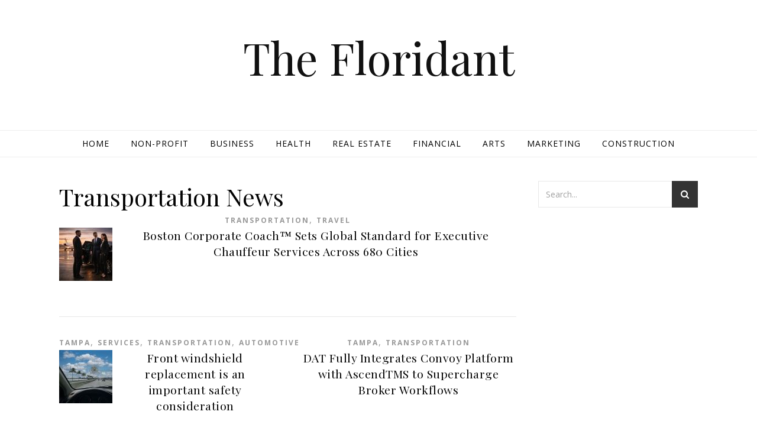

--- FILE ---
content_type: text/html; charset=UTF-8
request_url: https://floridant.com/tfl/Transportation/
body_size: 61793
content:
<!DOCTYPE html>
<html lang="en-US">
<head>
<meta charset="UTF-8">
<meta name="viewport" content="width=device-width, initial-scale=1.0" />
<link rel="profile" href="https://gmpg.org/xfn/11">
<title>Transportation News | By Tag | The Floridant</title>
<link rel='dns-prefetch' href='//fonts.googleapis.com' />
<link rel='dns-prefetch' href='//s.w.org' />
<link rel="alternate" type="application/rss+xml" title="The Floridant &raquo; Feed" href="https://floridant.com/feed/" />

<script type="text/javascript">
window._wpemojiSettings = {"baseUrl":"https:\/\/s.w.org\/images\/core\/emoji\/13.0.0\/72x72\/","ext":".png","svgUrl":"https:\/\/s.w.org\/images\/core\/emoji\/13.0.0\/svg\/","svgExt":".svg","source":{"concatemoji":"https:\/\/floridant.com\/wp-includes\/js\/wp-emoji-release.min.js?ver=5.5.3"}};
!function(e,a,t){var r,n,o,i,p=a.createElement("canvas"),s=p.getContext&&p.getContext("2d");function c(e,t){var a=String.fromCharCode;s.clearRect(0,0,p.width,p.height),s.fillText(a.apply(this,e),0,0);var r=p.toDataURL();return s.clearRect(0,0,p.width,p.height),s.fillText(a.apply(this,t),0,0),r===p.toDataURL()}function l(e){if(!s||!s.fillText)return!1;switch(s.textBaseline="top",s.font="600 32px Arial",e){case"flag":return!c([127987,65039,8205,9895,65039],[127987,65039,8203,9895,65039])&&(!c([55356,56826,55356,56819],[55356,56826,8203,55356,56819])&&!c([55356,57332,56128,56423,56128,56418,56128,56421,56128,56430,56128,56423,56128,56447],[55356,57332,8203,56128,56423,8203,56128,56418,8203,56128,56421,8203,56128,56430,8203,56128,56423,8203,56128,56447]));case"emoji":return!c([55357,56424,8205,55356,57212],[55357,56424,8203,55356,57212])}return!1}function d(e){var t=a.createElement("script");t.src=e,t.defer=t.type="text/javascript",a.getElementsByTagName("head")[0].appendChild(t)}for(i=Array("flag","emoji"),t.supports={everything:!0,everythingExceptFlag:!0},o=0;o<i.length;o++)t.supports[i[o]]=l(i[o]),t.supports.everything=t.supports.everything&&t.supports[i[o]],"flag"!==i[o]&&(t.supports.everythingExceptFlag=t.supports.everythingExceptFlag&&t.supports[i[o]]);t.supports.everythingExceptFlag=t.supports.everythingExceptFlag&&!t.supports.flag,t.DOMReady=!1,t.readyCallback=function(){t.DOMReady=!0},t.supports.everything||(n=function(){t.readyCallback()},a.addEventListener?(a.addEventListener("DOMContentLoaded",n,!1),e.addEventListener("load",n,!1)):(e.attachEvent("onload",n),a.attachEvent("onreadystatechange",function(){"complete"===a.readyState&&t.readyCallback()})),(r=t.source||{}).concatemoji?d(r.concatemoji):r.wpemoji&&r.twemoji&&(d(r.twemoji),d(r.wpemoji)))}(window,document,window._wpemojiSettings);
</script>
<style type="text/css">
img.wp-smiley,
img.emoji {
display: inline !important;
border: none !important;
box-shadow: none !important;
height: 1em !important;
width: 1em !important;
margin: 0 .07em !important;
vertical-align: -0.1em !important;
background: none !important;
padding: 0 !important;
}
</style>
<link rel='stylesheet' id='wp-block-library-css'  href='https://floridant.com/wp-includes/css/dist/block-library/style.min.css?ver=5.5.3' type='text/css' media='all' />
<link rel='stylesheet' id='savona-style-css'  href='https://floridant.com/wp-content/themes/savona/style.css?ver=5.5.3' type='text/css' media='all' />
<link rel='stylesheet' id='savona-fame-style-css'  href='https://floridant.com/wp-content/themes/savona-fame/style.css?ver=1.0.1' type='text/css' media='all' />
<link rel='stylesheet' id='fontawesome-css'  href='https://floridant.com/wp-content/themes/savona/assets/css/font-awesome.css?ver=5.5.3' type='text/css' media='all' />
<link rel='stylesheet' id='fontello-css'  href='https://floridant.com/wp-content/themes/savona/assets/css/fontello.css?ver=5.5.3' type='text/css' media='all' />
<link rel='stylesheet' id='slick-css'  href='https://floridant.com/wp-content/themes/savona/assets/css/slick.css?ver=5.5.3' type='text/css' media='all' />
<link rel='stylesheet' id='scrollbar-css'  href='https://floridant.com/wp-content/themes/savona/assets/css/perfect-scrollbar.css?ver=5.5.3' type='text/css' media='all' />
<link rel='stylesheet' id='savona-woocommerce-css'  href='https://floridant.com/wp-content/themes/savona/assets/css/woocommerce.css?ver=5.5.3' type='text/css' media='all' />
<link rel='stylesheet' id='savona-responsive-css'  href='https://floridant.com/wp-content/themes/savona/assets/css/responsive.css?ver=5.5.3' type='text/css' media='all' />
<link rel='stylesheet' id='savona-playfair-font-css'  href='//fonts.googleapis.com/css?family=Playfair+Display%3A400%2C700&#038;ver=1.0.0' type='text/css' media='all' />
<link rel='stylesheet' id='savona-opensans-font-css'  href='//fonts.googleapis.com/css?family=Open+Sans%3A400italic%2C400%2C600italic%2C600%2C700italic%2C700&#038;ver=1.0.0' type='text/css' media='all' />
<script type='text/javascript' src='https://floridant.com/wp-includes/js/jquery/jquery.js?ver=1.12.4-wp' id='jquery-core-js'></script>
<link rel="https://api.w.org/" href="https://floridant.com/wp-json/" />

<meta name="generator" content="WordPress 5.5.3"/>
<style id="savona_dynamic_css">body {background-color: #ffffff;}#top-bar {background-color: #000000;}#top-bar a {color: #ffffff;}#top-bar a:hover,#top-bar li.current-menu-item > a,#top-bar li.current-menu-ancestor > a,#top-bar .sub-menu li.current-menu-item > a,#top-bar .sub-menu li.current-menu-ancestor> a {color: #dddddd;}#top-menu .sub-menu,#top-menu .sub-menu a {background-color: #000000;border-color: rgba(255,255,255, 0.05);}.header-logo a,.site-description {color: #111;}.entry-header {background-color: #ffffff;}#featured-links h4 {background-color: rgba(255,255,255, 0.85);color: #000000;}#main-nav a,#main-nav i,#main-nav #s {color: #000000;}.main-nav-sidebar span,.sidebar-alt-close-btn span {background-color: #000000;}#main-nav a:hover,#main-nav i:hover,#main-nav li.current-menu-item > a,#main-nav li.current-menu-ancestor > a,#main-nav .sub-menu li.current-menu-item > a,#main-nav .sub-menu li.current-menu-ancestor> a {color: #999999;}.main-nav-sidebar:hover span {background-color: #999999;}#main-menu .sub-menu,#main-menu .sub-menu a {background-color: #ffffff;border-color: rgba(0,0,0, 0.05);}#main-nav #s {background-color: #ffffff;}#main-nav #s::-webkit-input-placeholder { /* Chrome/Opera/Safari */color: rgba(0,0,0, 0.7);}#main-nav #s::-moz-placeholder { /* Firefox 19+ */color: rgba(0,0,0, 0.7);}#main-nav #s:-ms-input-placeholder { /* IE 10+ */color: rgba(0,0,0, 0.7);}#main-nav #s:-moz-placeholder { /* Firefox 18- */color: rgba(0,0,0, 0.7);}/* Background */.sidebar-alt,#featured-links,.main-content,#featured-slider,#page-content select,#page-content input,#page-content textarea {background-color: #ffffff;}/* Text */#page-content,#page-content select,#page-content input,#page-content textarea,#page-content .post-author a,#page-content .savona-widget a,#page-content .comment-author {color: #464646;}/* Title */#page-content h1 a,#page-content h1,#page-content h2,#page-content h3,#page-content h4,#page-content h5,#page-content h6,.post-content > p:first-child:first-letter,#page-content .author-description h4 a,#page-content .related-posts h4 a,#page-content .blog-pagination .previous-page a,#page-content .blog-pagination .next-page a,blockquote,#page-content .post-share a {color: #030303;}#page-content h1 a:hover {color: rgba(3,3,3, 0.75);}/* Meta */#page-content .post-date,#page-content .post-comments,#page-content .post-author,#page-content .related-post-date,#page-content .comment-meta a,#page-content .author-share a,#page-content .post-tags a,#page-content .tagcloud a,.widget_categories li,.widget_archive li,.ahse-subscribe-box p,.rpwwt-post-author,.rpwwt-post-categories,.rpwwt-post-date,.rpwwt-post-comments-number {color: #a1a1a1;}#page-content input::-webkit-input-placeholder { /* Chrome/Opera/Safari */color: #a1a1a1;}#page-content input::-moz-placeholder { /* Firefox 19+ */color: #a1a1a1;}#page-content input:-ms-input-placeholder { /* IE 10+ */color: #a1a1a1;}#page-content input:-moz-placeholder { /* Firefox 18- */color: #a1a1a1;}/* Accent */#page-content a,.post-categories {color: #999999;}.ps-container > .ps-scrollbar-y-rail > .ps-scrollbar-y {background: #999999;}#page-content a:hover {color: rgba(153,153,153, 0.8);}blockquote {border-color: #999999;}/* Selection */::-moz-selection {color: #ffffff;background: #999999;}::selection {color: #ffffff;background: #999999;}/* Border */#page-content .post-footer,#page-content .author-description,#page-content .related-posts,#page-content .entry-comments,#page-content .savona-widget li,#page-content #wp-calendar,#page-content #wp-calendar caption,#page-content #wp-calendar tbody td,#page-content .widget_nav_menu li a,#page-content .tagcloud a,#page-content select,#page-content input,#page-content textarea,.widget-title h2:before,.widget-title h2:after,.post-tags a,.gallery-caption,.wp-caption-text,table tr,table th,table td,pre {border-color: #e8e8e8;}hr {background-color: #e8e8e8;}/* Buttons */.widget_search i,.widget_search #searchsubmit,.single-navigation i,#page-content .submit,#page-content .blog-pagination.numeric a,#page-content .blog-pagination.load-more a,#page-content .savona-subscribe-box input[type="submit"],#page-content .widget_wysija input[type="submit"],#page-content .post-password-form input[type="submit"],#page-content .wpcf7 [type="submit"] {color: #ffffff;background-color: #333333;}.single-navigation i:hover,#page-content .submit:hover,#page-content .blog-pagination.numeric a:hover,#page-content .blog-pagination.numeric span,#page-content .blog-pagination.load-more a:hover,#page-content .savona-subscribe-box input[type="submit"]:hover,#page-content .widget_wysija input[type="submit"]:hover,#page-content .post-password-form input[type="submit"]:hover,#page-content .wpcf7 [type="submit"]:hover {color: #ffffff;background-color: #999999;}/* Image Overlay */.image-overlay,#infscr-loading,#page-content h4.image-overlay {color: #ffffff;background-color: rgba(73,73,73, 0.3);}.image-overlay a,.post-slider .prev-arrow,.post-slider .next-arrow,#page-content .image-overlay a,#featured-slider .slick-arrow,#featured-slider .slider-dots {color: #ffffff;}.slide-caption {background: rgba(255,255,255, 0.95);}#featured-slider .slick-active {background: #ffffff;}#page-footer,#page-footer select,#page-footer input,#page-footer textarea {background-color: #f6f6f6;color: #333333;}#page-footer,#page-footer a,#page-footer select,#page-footer input,#page-footer textarea {color: #333333;}#page-footer #s::-webkit-input-placeholder { /* Chrome/Opera/Safari */color: #333333;}#page-footer #s::-moz-placeholder { /* Firefox 19+ */color: #333333;}#page-footer #s:-ms-input-placeholder { /* IE 10+ */color: #333333;}#page-footer #s:-moz-placeholder { /* Firefox 18- */color: #333333;}/* Title */#page-footer h1,#page-footer h2,#page-footer h3,#page-footer h4,#page-footer h5,#page-footer h6 {color: #111111;}#page-footer a:hover {color: #999999;}/* Border */#page-footer a,#page-footer .savona-widget li,#page-footer #wp-calendar,#page-footer #wp-calendar caption,#page-footer #wp-calendar tbody td,#page-footer .widget_nav_menu li a,#page-footer select,#page-footer input,#page-footer textarea,#page-footer .widget-title h2:before,#page-footer .widget-title h2:after,.footer-widgets {border-color: #e0dbdb;}#page-footer hr {background-color: #e0dbdb;}.savona-preloader-wrap {background-color: #333333;}.boxed-wrapper {max-width: 1160px;}.sidebar-alt {width: 340px;left: -340px; padding: 85px 35px 0px;}.sidebar-left,.sidebar-right {width: 307px;}[data-layout*="rsidebar"] .main-container,[data-layout*="lsidebar"] .main-container {width: calc(100% - 307px);width: -webkit-calc(100% - 307px);}[data-layout*="lrsidebar"] .main-container {width: calc(100% - 614px);width: -webkit-calc(100% - 614px);}[data-layout*="fullwidth"] .main-container {width: 100%;}#top-bar > div,#main-nav > div,#featured-slider.boxed-wrapper,#featured-links,.main-content,.page-footer-inner {padding-left: 40px;padding-right: 40px;}#top-menu {float: left;}.top-bar-socials {float: right;}.entry-header {background-image:url();}.logo-img {max-width: 500px;}#main-nav {text-align: center;}.main-nav-sidebar {position: absolute;top: 0px;left: 40px;z-index: 1;}.main-nav-icons {position: absolute;top: 0px;right: 40px;z-index: 2;}#featured-slider.boxed-wrapper {padding-top: 41px;}#featured-links .featured-link {margin-right: 30px;}#featured-links .featured-link:last-of-type {margin-right: 0;}#featured-links .featured-link {width: calc( (100% - -30px) / 0);width: -webkit-calc( (100% - -30px) / 0);}.blog-grid > li {margin-bottom: 30px;}[data-layout*="col2"] .blog-grid > li,[data-layout*="col3"] .blog-grid > li,[data-layout*="col4"] .blog-grid > li {display: inline-block;vertical-align: top;margin-right: 37px;}[data-layout*="col2"] .blog-grid > li:nth-of-type(2n+2),[data-layout*="col3"] .blog-grid > li:nth-of-type(3n+3),[data-layout*="col4"] .blog-grid > li:nth-of-type(4n+4) {margin-right: 0;}[data-layout*="col1"] .blog-grid > li {width: 100%;}[data-layout*="col2"] .blog-grid > li {width: calc((100% - 37px ) /2);width: -webkit-calc((100% - 37px ) /2);}[data-layout*="col3"] .blog-grid > li {width: calc((100% - 2 * 37px ) /3);width: -webkit-calc((100% - 2 * 37px ) /3);}[data-layout*="col4"] .blog-grid > li {width: calc((100% - 3 * 37px ) /4);width: -webkit-calc((100% - 3 * 37px ) /4);}[data-layout*="rsidebar"] .sidebar-right {padding-left: 37px;}[data-layout*="lsidebar"] .sidebar-left {padding-right: 37px;}[data-layout*="lrsidebar"] .sidebar-right {padding-left: 37px;}[data-layout*="lrsidebar"] .sidebar-left {padding-right: 37px;}.footer-widgets > .savona-widget {width: 30%;margin-right: 5%;}.footer-widgets > .savona-widget:nth-child(3n+3) {margin-right: 0;}.footer-widgets > .savona-widget:nth-child(3n+4) {clear: both;}.copyright-info {float: right;}.footer-socials {float: left;}.woocommerce div.product .stock,.woocommerce div.product p.price,.woocommerce div.product span.price,.woocommerce ul.products li.product .price,.woocommerce-Reviews .woocommerce-review__author,.woocommerce form .form-row .required,.woocommerce form .form-row.woocommerce-invalid label,.woocommerce #page-content div.product .woocommerce-tabs ul.tabs li a {color: #464646;}.woocommerce a.remove:hover {color: #464646 !important;}.woocommerce a.remove,.woocommerce .product_meta,#page-content .woocommerce-breadcrumb,#page-content .woocommerce-review-link,#page-content .woocommerce-breadcrumb a,#page-content .woocommerce-MyAccount-navigation-link a,.woocommerce .woocommerce-info:before,.woocommerce #page-content .woocommerce-result-count,.woocommerce-page #page-content .woocommerce-result-count,.woocommerce-Reviews .woocommerce-review__published-date,.woocommerce .product_list_widget .quantity,.woocommerce .widget_products .amount,.woocommerce .widget_price_filter .price_slider_amount,.woocommerce .widget_recently_viewed_products .amount,.woocommerce .widget_top_rated_products .amount,.woocommerce .widget_recent_reviews .reviewer {color: #a1a1a1;}.woocommerce a.remove {color: #a1a1a1 !important;}p.demo_store,.woocommerce-store-notice,.woocommerce span.onsale { background-color: #999999;}.woocommerce .star-rating::before,.woocommerce .star-rating span::before,.woocommerce #page-content ul.products li.product .button,#page-content .woocommerce ul.products li.product .button,#page-content .woocommerce-MyAccount-navigation-link.is-active a,#page-content .woocommerce-MyAccount-navigation-link a:hover { color: #999999;}.woocommerce form.login,.woocommerce form.register,.woocommerce-account fieldset,.woocommerce form.checkout_coupon,.woocommerce .woocommerce-info,.woocommerce .woocommerce-error,.woocommerce .woocommerce-message,.woocommerce .widget_shopping_cart .total,.woocommerce.widget_shopping_cart .total,.woocommerce-Reviews .comment_container,.woocommerce-cart #payment ul.payment_methods,#add_payment_method #payment ul.payment_methods,.woocommerce-checkout #payment ul.payment_methods,.woocommerce div.product .woocommerce-tabs ul.tabs::before,.woocommerce div.product .woocommerce-tabs ul.tabs::after,.woocommerce div.product .woocommerce-tabs ul.tabs li,.woocommerce .woocommerce-MyAccount-navigation-link,.select2-container--default .select2-selection--single {border-color: #e8e8e8;}.woocommerce-cart #payment,#add_payment_method #payment,.woocommerce-checkout #payment,.woocommerce .woocommerce-info,.woocommerce .woocommerce-error,.woocommerce .woocommerce-message,.woocommerce div.product .woocommerce-tabs ul.tabs li {background-color: rgba(232,232,232, 0.3);}.woocommerce-cart #payment div.payment_box::before,#add_payment_method #payment div.payment_box::before,.woocommerce-checkout #payment div.payment_box::before {border-color: rgba(232,232,232, 0.5);}.woocommerce-cart #payment div.payment_box,#add_payment_method #payment div.payment_box,.woocommerce-checkout #payment div.payment_box {background-color: rgba(232,232,232, 0.5);}#page-content .woocommerce input.button,#page-content .woocommerce a.button,#page-content .woocommerce a.button.alt,#page-content .woocommerce button.button.alt,#page-content .woocommerce input.button.alt,#page-content .woocommerce #respond input#submit.alt,.woocommerce #page-content .widget_product_search input[type="submit"],.woocommerce #page-content .woocommerce-message .button,.woocommerce #page-content a.button.alt,.woocommerce #page-content button.button.alt,.woocommerce #page-content #respond input#submit,.woocommerce #page-content .widget_price_filter .button,.woocommerce #page-content .woocommerce-message .button,.woocommerce-page #page-content .woocommerce-message .button,.woocommerce #page-content nav.woocommerce-pagination ul li a,.woocommerce #page-content nav.woocommerce-pagination ul li span {color: #ffffff;background-color: #333333;}#page-content .woocommerce input.button:hover,#page-content .woocommerce a.button:hover,#page-content .woocommerce a.button.alt:hover,#page-content .woocommerce button.button.alt:hover,#page-content .woocommerce input.button.alt:hover,#page-content .woocommerce #respond input#submit.alt:hover,.woocommerce #page-content .woocommerce-message .button:hover,.woocommerce #page-content a.button.alt:hover,.woocommerce #page-content button.button.alt:hover,.woocommerce #page-content #respond input#submit:hover,.woocommerce #page-content .widget_price_filter .button:hover,.woocommerce #page-content .woocommerce-message .button:hover,.woocommerce-page #page-content .woocommerce-message .button:hover,.woocommerce #page-content nav.woocommerce-pagination ul li a:hover,.woocommerce #page-content nav.woocommerce-pagination ul li span.current {color: #ffffff;background-color: #999999;}.woocommerce #page-content nav.woocommerce-pagination ul li a.prev,.woocommerce #page-content nav.woocommerce-pagination ul li a.next {color: #333333;}.woocommerce #page-content nav.woocommerce-pagination ul li a.prev:hover,.woocommerce #page-content nav.woocommerce-pagination ul li a.next:hover {color: #999999;}.woocommerce #page-content nav.woocommerce-pagination ul li a.prev:after,.woocommerce #page-content nav.woocommerce-pagination ul li a.next:after {color: #ffffff;}.woocommerce #page-content nav.woocommerce-pagination ul li a.prev:hover:after,.woocommerce #page-content nav.woocommerce-pagination ul li a.next:hover:after {color: #ffffff;}.cssload-cube{background-color:#ffffff;width:9px;height:9px;position:absolute;margin:auto;animation:cssload-cubemove 2s infinite ease-in-out;-o-animation:cssload-cubemove 2s infinite ease-in-out;-ms-animation:cssload-cubemove 2s infinite ease-in-out;-webkit-animation:cssload-cubemove 2s infinite ease-in-out;-moz-animation:cssload-cubemove 2s infinite ease-in-out}.cssload-cube1{left:13px;top:0;animation-delay:.1s;-o-animation-delay:.1s;-ms-animation-delay:.1s;-webkit-animation-delay:.1s;-moz-animation-delay:.1s}.cssload-cube2{left:25px;top:0;animation-delay:.2s;-o-animation-delay:.2s;-ms-animation-delay:.2s;-webkit-animation-delay:.2s;-moz-animation-delay:.2s}.cssload-cube3{left:38px;top:0;animation-delay:.3s;-o-animation-delay:.3s;-ms-animation-delay:.3s;-webkit-animation-delay:.3s;-moz-animation-delay:.3s}.cssload-cube4{left:0;top:13px;animation-delay:.1s;-o-animation-delay:.1s;-ms-animation-delay:.1s;-webkit-animation-delay:.1s;-moz-animation-delay:.1s}.cssload-cube5{left:13px;top:13px;animation-delay:.2s;-o-animation-delay:.2s;-ms-animation-delay:.2s;-webkit-animation-delay:.2s;-moz-animation-delay:.2s}.cssload-cube6{left:25px;top:13px;animation-delay:.3s;-o-animation-delay:.3s;-ms-animation-delay:.3s;-webkit-animation-delay:.3s;-moz-animation-delay:.3s}.cssload-cube7{left:38px;top:13px;animation-delay:.4s;-o-animation-delay:.4s;-ms-animation-delay:.4s;-webkit-animation-delay:.4s;-moz-animation-delay:.4s}.cssload-cube8{left:0;top:25px;animation-delay:.2s;-o-animation-delay:.2s;-ms-animation-delay:.2s;-webkit-animation-delay:.2s;-moz-animation-delay:.2s}.cssload-cube9{left:13px;top:25px;animation-delay:.3s;-o-animation-delay:.3s;-ms-animation-delay:.3s;-webkit-animation-delay:.3s;-moz-animation-delay:.3s}.cssload-cube10{left:25px;top:25px;animation-delay:.4s;-o-animation-delay:.4s;-ms-animation-delay:.4s;-webkit-animation-delay:.4s;-moz-animation-delay:.4s}.cssload-cube11{left:38px;top:25px;animation-delay:.5s;-o-animation-delay:.5s;-ms-animation-delay:.5s;-webkit-animation-delay:.5s;-moz-animation-delay:.5s}.cssload-cube12{left:0;top:38px;animation-delay:.3s;-o-animation-delay:.3s;-ms-animation-delay:.3s;-webkit-animation-delay:.3s;-moz-animation-delay:.3s}.cssload-cube13{left:13px;top:38px;animation-delay:.4s;-o-animation-delay:.4s;-ms-animation-delay:.4s;-webkit-animation-delay:.4s;-moz-animation-delay:.4s}.cssload-cube14{left:25px;top:38px;animation-delay:.5s;-o-animation-delay:.5s;-ms-animation-delay:.5s;-webkit-animation-delay:.5s;-moz-animation-delay:.5s}.cssload-cube15{left:38px;top:38px;animation-delay:.6s;-o-animation-delay:.6s;-ms-animation-delay:.6s;-webkit-animation-delay:.6s;-moz-animation-delay:.6s}.cssload-spinner{margin:auto;width:49px;height:49px;position:relative}@keyframes cssload-cubemove{35%{transform:scale(0.005)}50%{transform:scale(1.7)}65%{transform:scale(0.005)}}@-o-keyframes cssload-cubemove{35%{-o-transform:scale(0.005)}50%{-o-transform:scale(1.7)}65%{-o-transform:scale(0.005)}}@-ms-keyframes cssload-cubemove{35%{-ms-transform:scale(0.005)}50%{-ms-transform:scale(1.7)}65%{-ms-transform:scale(0.005)}}@-webkit-keyframes cssload-cubemove{35%{-webkit-transform:scale(0.005)}50%{-webkit-transform:scale(1.7)}65%{-webkit-transform:scale(0.005)}}@-moz-keyframes cssload-cubemove{35%{-moz-transform:scale(0.005)}50%{-moz-transform:scale(1.7)}65%{-moz-transform:scale(0.005)}}</style><style>@media(min-width:652px){
.blog-grid h1{font-size:130% !important;line-height:1.4 !important}
[data-layout*="col1"] .blog-grid li{width:47.2%;float:left}
[data-layout*="col1"] .blog-grid li:first-child{width:100%}
.blog-grid li:nth-child(even){clear:both;margin-right:5.6%}
}.sidebar-right ul li{line-height:24px;margin:10px 0}</style><style> .post img{float:left;margin:0 5px 0 0}</style></head>
<body class="home blog">


<div id="page-wrap">

<div id="page-header" >
<div class="entry-header">
<div class="cv-outer">
<div class="cv-inner">
<div class="header-logo">
<a href="https://floridant.com/">The Floridant</a>
<br>
<p class="site-description"></p>
</div>
</div>
</div>
</div><div id="main-nav" class="clear-fix" data-fixed="1">
<div class="boxed-wrapper">


<div class="main-nav-icons">
</div>

<span class="mobile-menu-btn">
<i class="fa fa-chevron-down"></i>
</span>
<nav class="main-menu-container"><ul id="main-menu" class=""><li class="menu-item menu-item-type-custom menu-item-object-custom "><a href="/">Home</a></li>
<li class="menu-item menu-item-type-custom menu-item-object-custom "><a href="/tfl/Non-profit/">Non-profit</a></li>
<li class="menu-item menu-item-type-custom menu-item-object-custom "><a href="/tfl/Business/">Business</a></li>
<li class="menu-item menu-item-type-custom menu-item-object-custom "><a href="/tfl/Health/">Health</a></li>
<li class="menu-item menu-item-type-custom menu-item-object-custom "><a href="/tfl/Real+Estate/">Real Estate</a></li>
<li class="menu-item menu-item-type-custom menu-item-object-custom "><a href="/tfl/Financial/">Financial</a></li>
<li class="menu-item menu-item-type-custom menu-item-object-custom "><a href="/tfl/Arts/">Arts</a></li>
<li class="menu-item menu-item-type-custom menu-item-object-custom "><a href="/tfl/Marketing/">Marketing</a></li>
<li class="menu-item menu-item-type-custom menu-item-object-custom "><a href="/tfl/Construction/">Construction</a></li>
</ul></nav><nav class="mobile-menu-container"><ul id="mobile-menu" class=""><li class="menu-item menu-item-type-custom menu-item-object-custom "><a href="/">Home</a></li>
<li class="menu-item menu-item-type-custom menu-item-object-custom "><a href="/tfl/Non-profit/">Non-profit</a></li>
<li class="menu-item menu-item-type-custom menu-item-object-custom "><a href="/tfl/Business/">Business</a></li>
<li class="menu-item menu-item-type-custom menu-item-object-custom "><a href="/tfl/Health/">Health</a></li>
<li class="menu-item menu-item-type-custom menu-item-object-custom "><a href="/tfl/Real+Estate/">Real Estate</a></li>
<li class="menu-item menu-item-type-custom menu-item-object-custom "><a href="/tfl/Financial/">Financial</a></li>
<li class="menu-item menu-item-type-custom menu-item-object-custom "><a href="/tfl/Arts/">Arts</a></li>
<li class="menu-item menu-item-type-custom menu-item-object-custom "><a href="/tfl/Marketing/">Marketing</a></li>
<li class="menu-item menu-item-type-custom menu-item-object-custom "><a href="/tfl/Construction/">Construction</a></li>
</ul></nav>
</div>
</div>
</div>

<div id="page-content">
<div class="main-content clear-fix boxed-wrapper" data-layout="col1-rsidebar" data-sidebar-sticky="1">

<div class="main-container">
<h1>Transportation News</h1><ul class="blog-grid"><li>			<article  class="blog-post post-1 post type-post status-publish format-standard has-post-thumbnail hentry  ">

<header class="post-header">
<div class="post-categories"><a href="https://floridant.com/tfl/Transportation/" rel="category tag">Transportation</a>,&#160;&#160;<a href="https://floridant.com/tfl/Travel/" rel="category tag">Travel</a> </div>
<h1 class="post-title">
<a href="https://floridant.com/dfl/boston-corporate-coach-sets-global-standard-for-executive-chauffeur-services-across-680-cities-floridant-10327849"><img width=90 height=90 alt="10473964" src="[data-uri]">Boston Corporate Coach™ Sets Global Standard for Executive Chauffeur Services Across 680 Cities</a>
</h1>
<div class="post-meta clear-fix">
</div>
</header>


<footer class="post-footer">
</footer>

</article>
</li>
 <li>			<article  class="blog-post post-2 post type-post status-publish format-standard hentry  ">

<header class="post-header">
<div class="post-categories"><a href="https://floridant.com/tfl/Tampa/" rel="category tag">Tampa</a>,&#160;&#160;<a href="https://floridant.com/tfl/Services/" rel="category tag">Services</a>,&#160;&#160;<a href="https://floridant.com/tfl/Transportation/" rel="category tag">Transportation</a>,&#160;&#160;<a href="https://floridant.com/tfl/Automotive/" rel="category tag">Automotive</a> </div>
<h1 class="post-title">
<a href="https://floridant.com/dfl/front-windshield-replacement-is-an-important-safety-consideration-floridant-10327462"><img width=90 height=90 alt="10473577" src="[data-uri]">Front windshield replacement is an important safety consideration</a>
</h1>
<div class="post-meta clear-fix">
</div>
</header>


<footer class="post-footer">
</footer>

</article>
</li>
 <li>			<article  class="blog-post post-1 post type-post status-publish format-standard has-post-thumbnail hentry  ">

<header class="post-header">
<div class="post-categories"><a href="https://floridant.com/tfl/Tampa/" rel="category tag">Tampa</a>,&#160;&#160;<a href="https://floridant.com/tfl/Transportation/" rel="category tag">Transportation</a> </div>
<h1 class="post-title">
<a href="https://floridant.com/dfl/dat-fully-integrates-convoy-platform-with-ascendtms-to-supercharge-broker-workflows-floridant-10327343">DAT Fully Integrates Convoy Platform with AscendTMS to Supercharge Broker Workflows</a>
</h1>
<div class="post-meta clear-fix">
</div>
</header>


<footer class="post-footer">
</footer>

</article>
</li>
 <li>			<article  class="blog-post post-2 post type-post status-publish format-standard hentry  ">

<header class="post-header">
<div class="post-categories"><a href="https://floridant.com/tfl/Miami/" rel="category tag">Miami</a>,&#160;&#160;<a href="https://floridant.com/tfl/Transportation/" rel="category tag">Transportation</a> </div>
<h1 class="post-title">
<a href="https://floridant.com/dfl/alan-salman-the-chatgpt-moment-has-arrived-for-logisticsand-the-old-3pl-model-is-breaking-floridant-10327209">Alan Salman: The "ChatGPT Moment" Has Arrived for Logistics—and the Old 3PL Model Is Breaking</a>
</h1>
<div class="post-meta clear-fix">
</div>
</header>


<footer class="post-footer">
</footer>

</article>
</li>
 <li>			<article  class="blog-post post-1 post type-post status-publish format-standard has-post-thumbnail hentry  ">

<header class="post-header">
<div class="post-categories"><a href="https://floridant.com/tfl/Transportation/" rel="category tag">Transportation</a>,&#160;&#160;<a href="https://floridant.com/tfl/Travel/" rel="category tag">Travel</a> </div>
<h1 class="post-title">
<a href="https://floridant.com/dfl/new-report-reveals-surprising-trends-in-illinois-airport-accidents-floridant-10327011"><img width=90 height=90 alt="10473126" src="[data-uri]">New Report Reveals Surprising Trends in Illinois Airport Accidents</a>
</h1>
<div class="post-meta clear-fix">
</div>
</header>


<footer class="post-footer">
</footer>

</article>
</li>
 <li>			<article  class="blog-post post-2 post type-post status-publish format-standard hentry  ">

<header class="post-header">
<div class="post-categories"><a href="https://floridant.com/tfl/Business/" rel="category tag">Business</a>,&#160;&#160;<a href="https://floridant.com/tfl/Transportation/" rel="category tag">Transportation</a>,&#160;&#160;<a href="https://floridant.com/tfl/Technology/" rel="category tag">Technology</a> </div>
<h1 class="post-title">
<a href="https://floridant.com/dfl/mgn-logistics-acquires-fast-service-llc-fueling-mymgn-marketplace-expansion-and-supercharging-expedited-floridant-10326628"><img width=90 height=90 alt="10472743" src="[data-uri]">MGN Logistics Acquires Fast Service LLC, Fueling MyMGN Marketplace Expansion and Supercharging Expedited Coverage Nationwide</a>
</h1>
<div class="post-meta clear-fix">
</div>
</header>


<footer class="post-footer">
</footer>

</article>
</li>
 <li>			<article  class="blog-post post-1 post type-post status-publish format-standard has-post-thumbnail hentry  ">

<header class="post-header">
<div class="post-categories"><a href="https://floridant.com/tfl/Naples/" rel="category tag">Naples</a>,&#160;&#160;<a href="https://floridant.com/tfl/Transportation/" rel="category tag">Transportation</a> </div>
<h1 class="post-title">
<a href="https://floridant.com/dfl/naples-airport-wins-statewide-recycling-champion-award-floridant-10326378">Naples Airport wins statewide Recycling Champion Award</a>
</h1>
<div class="post-meta clear-fix">
</div>
</header>


<footer class="post-footer">
</footer>

</article>
</li>
 <li>			<article  class="blog-post post-2 post type-post status-publish format-standard hentry  ">

<header class="post-header">
<div class="post-categories"><a href="https://floridant.com/tfl/Naples/" rel="category tag">Naples</a>,&#160;&#160;<a href="https://floridant.com/tfl/Transportation/" rel="category tag">Transportation</a> </div>
<h1 class="post-title">
<a href="https://floridant.com/dfl/naples-airport-authority-approves-phase-ii-of-north-road-terminal-renovation-floridant-10326049">Naples Airport Authority approves Phase II of North Road Terminal renovation</a>
</h1>
<div class="post-meta clear-fix">
</div>
</header>


<footer class="post-footer">
</footer>

</article>
</li>
 <li>			<article  class="blog-post post-1 post type-post status-publish format-standard has-post-thumbnail hentry  ">

<header class="post-header">
<div class="post-categories"><a href="https://floridant.com/tfl/Tampa/" rel="category tag">Tampa</a>,&#160;&#160;<a href="https://floridant.com/tfl/Services/" rel="category tag">Services</a>,&#160;&#160;<a href="https://floridant.com/tfl/Transportation/" rel="category tag">Transportation</a>,&#160;&#160;<a href="https://floridant.com/tfl/Automotive/" rel="category tag">Automotive</a> </div>
<h1 class="post-title">
<a href="https://floridant.com/dfl/broken-windshield-repair-cost-may-not-require-deductible-payment-floridant-10324921"><img width=90 height=90 alt="10471036" src="[data-uri]">Broken windshield repair cost may not require a deductible payment</a>
</h1>
<div class="post-meta clear-fix">
</div>
</header>


<footer class="post-footer">
</footer>

</article>
</li>
 <li>			<article  class="blog-post post-2 post type-post status-publish format-standard hentry  ">

<header class="post-header">
<div class="post-categories"><a href="https://floridant.com/tfl/Transportation/" rel="category tag">Transportation</a> </div>
<h1 class="post-title">
<a href="https://floridant.com/dfl/former-merchant-mariner-anthony-rossitto-expands-rossitto-marine-consulting-as-premier-yacht-broker-floridant-10324410">Former Merchant Mariner Anthony Rossitto Expands Rossitto Marine Consulting as Premier Yacht Broker</a>
</h1>
<div class="post-meta clear-fix">
</div>
</header>


<footer class="post-footer">
</footer>

</article>
</li>
 <li>			<article  class="blog-post post-1 post type-post status-publish format-standard has-post-thumbnail hentry  ">

<header class="post-header">
<div class="post-categories"><a href="https://floridant.com/tfl/Naples/" rel="category tag">Naples</a>,&#160;&#160;<a href="https://floridant.com/tfl/Transportation/" rel="category tag">Transportation</a> </div>
<h1 class="post-title">
<a href="https://floridant.com/dfl/naples-airport-authoritys-noise-compatibility-committee-elects-chair-and-vice-chair-for-2025-26-floridant-10323737">Naples Airport Authority's Noise Compatibility Committee elects chair and vice chair for 2025-26</a>
</h1>
<div class="post-meta clear-fix">
</div>
</header>


<footer class="post-footer">
</footer>

</article>
</li>
 <li>			<article  class="blog-post post-2 post type-post status-publish format-standard hentry  ">

<header class="post-header">
<div class="post-categories"><a href="https://floridant.com/tfl/Tampa/" rel="category tag">Tampa</a>,&#160;&#160;<a href="https://floridant.com/tfl/Services/" rel="category tag">Services</a>,&#160;&#160;<a href="https://floridant.com/tfl/Transportation/" rel="category tag">Transportation</a>,&#160;&#160;<a href="https://floridant.com/tfl/Automotive/" rel="category tag">Automotive</a> </div>
<h1 class="post-title">
<a href="https://floridant.com/dfl/auto-glass-replacement-in-florida-has-never-been-easier-floridant-10322612"><img width=90 height=90 alt="10468727" src="[data-uri]">Auto glass replacement in Florida has never been easier</a>
</h1>
<div class="post-meta clear-fix">
</div>
</header>


<footer class="post-footer">
</footer>

</article>
</li>
 <li>			<article  class="blog-post post-1 post type-post status-publish format-standard has-post-thumbnail hentry  ">

<header class="post-header">
<div class="post-categories"><a href="https://floridant.com/tfl/Naples/" rel="category tag">Naples</a>,&#160;&#160;<a href="https://floridant.com/tfl/Transportation/" rel="category tag">Transportation</a> </div>
<h1 class="post-title">
<a href="https://floridant.com/dfl/runners-walkers-pack-runway-at-naples-airport-for-5k-10k-races-floridant-10322139">Runners, walkers pack runway at Naples Airport for 5K, 10K races</a>
</h1>
<div class="post-meta clear-fix">
</div>
</header>


<footer class="post-footer">
</footer>

</article>
</li>
 <li>			<article  class="blog-post post-2 post type-post status-publish format-standard hentry  ">

<header class="post-header">
<div class="post-categories"><a href="https://floridant.com/tfl/Transportation/" rel="category tag">Transportation</a> </div>
<h1 class="post-title">
<a href="https://floridant.com/dfl/trucking-save-fuel-reduce-def-dpf-maintenance-no-risk-ecofuelmax-floridant-10321960">Trucking – Save Fuel – Reduce DEF & DPF Maintenance No Risk - ECOFUELMAX</a>
</h1>
<div class="post-meta clear-fix">
</div>
</header>


<footer class="post-footer">
</footer>

</article>
</li>
 <li>			<article  class="blog-post post-1 post type-post status-publish format-standard has-post-thumbnail hentry  ">

<header class="post-header">
<div class="post-categories"><a href="https://floridant.com/tfl/West+Palm+Beach/" rel="category tag">West Palm Beach</a>,&#160;&#160;<a href="https://floridant.com/tfl/Transportation/" rel="category tag">Transportation</a> </div>
<h1 class="post-title">
<a href="https://floridant.com/dfl/truckers-diesel-owners-keep-it-simple-save-fuel-reduce-dpf-maintenance-ecofuelmax-floridant-10321081">Truckers & Diesel Owners, KEEP it SIMPLE – Save Fuel & Reduce DPF Maintenance – ECOFUELMAX</a>
</h1>
<div class="post-meta clear-fix">
</div>
</header>


<footer class="post-footer">
</footer>

</article>
</li>
 <br><br></ul>
</div>
<div class="sidebar-right-wrap">
<aside class="sidebar-right">
<div id="search-2" class="savona-widget widget_search"><form role="search" method="get" id="searchform" class="clear-fix" action="https://floridant.com/"><input type="search" name="s" id="s" placeholder="Search..." data-placeholder="Type &amp; hit enter..." value="" /><i class="fa fa-search"></i><input type="submit" id="searchsubmit" value="st" /></form></div><div id="recent-posts-2" class="savona-widget widget_recent_entries"></div>	</aside>
</div>
</div>
</div>

<footer id="page-footer" class="clear-fix">

<span class="scrolltop">
<i class="fa fa fa-angle-up"></i>
</span>
<div class="page-footer-inner boxed-wrapper">

<div class="footer-copyright">
<div class="copyright-info">Copyright &copy; 2026 floridant.com  | <span><a href="/tos.htm">Terms of Service</a> | <a href="/privacy.htm">Privacy Policy</a> | <a href="/usr/news-list.htm">Contribute</a> | <a href="/contact.htm">Contact Us</a></span> </div>
<div class="credit">
Savona Theme by 					
Optima Themes					
</div>
</div>
</div>
</footer>
</div>
<script type='text/javascript' src='https://floridant.com/wp-content/themes/savona/assets/js/custom-plugins.js?ver=5.5.3' id='savona-plugins-js'></script>
<script type='text/javascript' src='https://floridant.com/wp-content/themes/savona/assets/js/custom-scripts.js?ver=5.5.3' id='savona-custom-scripts-js'></script>
<script type='text/javascript' src='https://floridant.com/wp-includes/js/wp-embed.min.js?ver=5.5.3' id='wp-embed-js'></script>
</body>
</html>

--- FILE ---
content_type: text/css; charset=UTF-8
request_url: https://floridant.com/wp-content/themes/savona/assets/css/fontello.css?ver=5.5.3
body_size: 1640
content:
@font-face {
font-family: 'fontello';
src: url('../fonts/fontello.eot?54916726');
src: url('../fonts/fontello.eot?54916726#iefix') format('embedded-opentype'),
url('../fonts/fontello.woff2?54916726') format('woff2'),
url('../fonts/fontello.woff?54916726') format('woff'),
url('../fonts/fontello.ttf?54916726') format('truetype'),
url('../fonts/fontello.svg?54916726#con-left-open-big') format('svg');
font-weight: normal;
font-style: normal;
}
/* Chrome hack: SVG is rendered more smooth in Windozze. 100% magic, uncomment if you need it. */
/* Note, that will break hinting! In other OS-es font will be not as sharp as it could be */
/*
@media screen and (-webkit-min-device-pixel-ratio:0) {
@font-face {
font-family: 'con-left-open-big';
src: url('../font/con-left-open-big.svg?54916726#con-left-open-big') format('svg');
}
}
*/
[class^="icon-"]:before, [class*=" icon-"]:before {
font-family: "fontello";
font-style: normal;
font-weight: normal;
speak: none;
display: inline-block;
text-decoration: inherit;
text-align: center;
/* opacity: .8; */
/* For safety - reset parent styles, that can break glyph codes*/
font-variant: normal;
text-transform: none;
/* fix buttons height, for twitter bootstrap */
line-height: 1em;
/* you can be more comfortable with increased icons size */
/* font-size: 120%; */
/* Font smoothing. That was taken from TWBS */
-webkit-font-smoothing: antialiased;
-moz-osx-font-smoothing: grayscale;
/* Uncomment for 3D effect */
/* text-shadow: 1px 1px 1px rgba(127, 127, 127, 0.3); */
}
.icon-left-open-big:before { content: '\e806'; } /* '' */
.icon-right-open-big:before { content: '\e807'; } /* '' */

--- FILE ---
content_type: application/javascript; charset=UTF-8
request_url: https://floridant.com/wp-content/themes/savona/assets/js/custom-plugins.js?ver=5.5.3
body_size: 85748
content:
/*
* ! waitForImages jQuery Plugin - v2.2.0 - 2017-02-20
* https://github.com/alexanderdickson/waitForImages
* Copyright (c) 2017 Alex Dickson; Licensed MIT
*/
;(function (factory) {
if (typeof define === 'function' && define.amd) {
// AMD. Register as an anonymous module.
define(['jquery'], factory);
} else if (typeof exports === 'object') {
// CommonJS / nodejs module
module.exports = factory(require('jquery'));
} else {
// Browser globals
factory(jQuery);
}
}(function ($) {
// Namespace all events.
var eventNamespace = 'waitForImages';
// Is srcset supported by this browser?
var hasSrcset = (function(img) {
return img.srcset && img.sizes;
})(new Image());
// CSS properties which contain references to images.
$.waitForImages = {
hasImageProperties: [
'backgroundImage',
'listStyleImage',
'borderImage',
'borderCornerImage',
'cursor'
],
hasImageAttributes: ['srcset']
};
// Custom selector to find all `img` elements with a valid `src` attribute.
$.expr[':']['has-src'] = function (obj) {
// Ensure we are dealing with an `img` element with a valid
// `src` attribute.
return $(obj).is('img[src][src!=""]');
};
// Custom selector to find images which are not already cached by the
// browser.
$.expr[':'].uncached = function (obj) {
// Ensure we are dealing with an `img` element with a valid
// `src` attribute.
if (!$(obj).is(':has-src')) {
return false;
}
return !obj.complete;
};
$.fn.waitForImages = function () {
var allImgsLength = 0;
var allImgsLoaded = 0;
var deferred = $.Deferred();
var originalCollection = this;
var allImgs = [];
// CSS properties which may contain an image.
var hasImgProperties = $.waitForImages.hasImageProperties || [];
// Element attributes which may contain an image.
var hasImageAttributes = $.waitForImages.hasImageAttributes || [];
// To match `url()` references.
// Spec: http://www.w3.org/TR/CSS2/syndata.html#value-def-uri
var matchUrl = /url\(\s*(['"]?)(.*?)\1\s*\)/g;
var finishedCallback;
var eachCallback;
var waitForAll;
// Handle options object (if passed).
if ($.isPlainObject(arguments[0])) {
waitForAll = arguments[0].waitForAll;
eachCallback = arguments[0].each;
finishedCallback = arguments[0].finished;
} else {
// Handle if using deferred object and only one param was passed in.
if (arguments.length === 1 && $.type(arguments[0]) === 'boolean') {
waitForAll = arguments[0];
} else {
finishedCallback = arguments[0];
eachCallback = arguments[1];
waitForAll = arguments[2];
}
}
// Handle missing callbacks.
finishedCallback = finishedCallback || $.noop;
eachCallback = eachCallback || $.noop;
// Convert waitForAll to Boolean.
waitForAll = !! waitForAll;
// Ensure callbacks are functions.
if (!$.isFunction(finishedCallback) || !$.isFunction(eachCallback)) {
throw new TypeError('An invalid callback was supplied.');
}
this.each(function () {
// Build a list of all imgs, dependent on what images will
// be considered.
var obj = $(this);
if (waitForAll) {
// Get all elements (including the original), as any one of
// them could have a background image.
obj.find('*').addBack().each(function () {
var element = $(this);
// If an `img` element, add it. But keep iterating in
// case it has a background image too.
if (element.is('img:has-src') &&
!element.is('[srcset]')) {
allImgs.push({
src: element.attr('src'),
element: element[0]
});
}
$.each(hasImgProperties, function (i, property) {
var propertyValue = element.css(property);
var match;
// If it doesn't contain this property, skip.
if (!propertyValue) {
return true;
}
// Get all url() of this element.
while (match = matchUrl.exec(propertyValue)) {
allImgs.push({
src: match[2],
element: element[0]
});
}
});
$.each(hasImageAttributes, function (i, attribute) {
var attributeValue = element.attr(attribute);
var attributeValues;
// If it doesn't contain this property, skip.
if (!attributeValue) {
return true;
}
allImgs.push({
src: element.attr('src'),
srcset: element.attr('srcset'),
element: element[0]
});
});
});
} else {
// For images only, the task is simpler.
obj.find('img:has-src')
.each(function () {
allImgs.push({
src: this.src,
element: this
});
});
}
});
allImgsLength = allImgs.length;
allImgsLoaded = 0;
// If no images found, don't bother.
if (allImgsLength === 0) {
finishedCallback.call(originalCollection);
deferred.resolveWith(originalCollection);
}
// Now that we've found all imgs in all elements in this,
// load them and attach callbacks.
$.each(allImgs, function (i, img) {
var image = new Image();
var events =
'load.' + eventNamespace + ' error.' + eventNamespace;
// Handle the image loading and error with the same callback.
$(image).one(events, function me (event) {
// If an error occurred with loading the image, set the
// third argument accordingly.
var eachArguments = [
allImgsLoaded,
allImgsLength,
event.type == 'load'
];
allImgsLoaded++;
eachCallback.apply(img.element, eachArguments);
deferred.notifyWith(img.element, eachArguments);
// Unbind the event listeners. I use this in addition to
// `one` as one of those events won't be called (either
// 'load' or 'error' will be called).
$(this).off(events, me);
if (allImgsLoaded == allImgsLength) {
finishedCallback.call(originalCollection[0]);
deferred.resolveWith(originalCollection[0]);
return false;
}
});
if (hasSrcset && img.srcset) {
image.srcset = img.srcset;
image.sizes = img.sizes;
}
image.src = img.src;
});
return deferred.promise();
};
}));
/*!
* FitVids 1.1
*
* Copyright 2013, Chris Coyier - http://css-tricks.com + Dave Rupert - http://daverupert.com
* Credit to Thierry Koblentz - http://www.alistapart.com/articles/creating-intrinsic-ratios-for-video/
* Released under the WTFPL license - http://sam.zoy.org/wtfpl/
*
*/
;(function( $ ){
'use strict';
$.fn.fitVids = function( options ) {
var settings = {
customSelector: null,
ignore: null
};
if(!document.getElementById('fit-vids-style')) {
// appendStyles: https://github.com/toddmotto/fluidvids/blob/master/dist/fluidvids.js
var head = document.head || document.getElementsByTagName('head')[0];
var css = '.fluid-width-video-wrapper{width:100%;position:relative;padding:0;}.fluid-width-video-wrapper iframe,.fluid-width-video-wrapper object,.fluid-width-video-wrapper embed {position:absolute;top:0;left:0;width:100%;height:100%;}';
var div = document.createElement("div");
div.innerHTML = '<p>x</p><style id="fit-vids-style">' + css + '</style>';
head.appendChild(div.childNodes[1]);
}
if ( options ) {
$.extend( settings, options );
}
return this.each(function(){
var selectors = [
'iframe[src*="player.vimeo.com"]',
'iframe[src*="youtube.com"]',
'iframe[src*="youtube-nocookie.com"]',
'iframe[src*="kickstarter.com"][src*="video.html"]',
'object',
'embed'
];
if (settings.customSelector) {
selectors.push(settings.customSelector);
}
var ignoreList = '.fitvidsignore';
if(settings.ignore) {
ignoreList = ignoreList + ', ' + settings.ignore;
}
var $allVideos = $(this).find(selectors.join(','));
$allVideos = $allVideos.not('object object'); // SwfObj conflict patch
$allVideos = $allVideos.not(ignoreList); // Disable FitVids on this video.
$allVideos.each(function(){
var $this = $(this);
if($this.parents(ignoreList).length > 0) {
return; // Disable FitVids on this video.
}
if (this.tagName.toLowerCase() === 'embed' && $this.parent('object').length || $this.parent('.fluid-width-video-wrapper').length) { return; }
if ((!$this.css('height') && !$this.css('width')) && (isNaN($this.attr('height')) || isNaN($this.attr('width'))))
{
$this.attr('height', 9);
$this.attr('width', 16);
}
var height = ( this.tagName.toLowerCase() === 'object' || ($this.attr('height') && !isNaN(parseInt($this.attr('height'), 10))) ) ? parseInt($this.attr('height'), 10) : $this.height(),
width = !isNaN(parseInt($this.attr('width'), 10)) ? parseInt($this.attr('width'), 10) : $this.width(),
aspectRatio = height / width;
if(!$this.attr('name')){
var videoName = 'fitvid' + $.fn.fitVids._count;
$this.attr('name', videoName);
$.fn.fitVids._count++;
}
$this.wrap('<div class="fluid-width-video-wrapper"></div>').parent('.fluid-width-video-wrapper').css('padding-top', (aspectRatio * 100)+'%');
$this.removeAttr('height').removeAttr('width');
});
});
};
// Internal counter for unique video names.
$.fn.fitVids._count = 0;
// Works with either jQuery or Zepto
})( window.jQuery || window.Zepto );
/*
Version: 1.6.0
Author: Ken Wheeler
Website: http://kenwheeler.github.io
Docs: http://kenwheeler.github.io/slick
Repo: http://github.com/kenwheeler/slick
Issues: http://github.com/kenwheeler/slick/issues
*/
/* global window, document, define, jQuery, setInterval, clearInterval */
;(function(factory) {
'use strict';
if (typeof define === 'function' && define.amd) {
define(['jquery'], factory);
} else if (typeof exports !== 'undefined') {
module.exports = factory(require('jquery'));
} else {
factory(jQuery);
}
}(function($) {
'use strict';
var Slick = window.Slick || {};
Slick = (function() {
var instanceUid = 0;
function Slick(element, settings) {
var _ = this, dataSettings;
_.defaults = {
accessibility: true,
adaptiveHeight: false,
appendArrows: $(element),
appendDots: $(element),
arrows: true,
asNavFor: null,
prevArrow: '<button class="slick-prev" aria-label="Previous" type="button">Previous</button>',
nextArrow: '<button class="slick-next" aria-label="Next" type="button">Next</button>',
autoplay: false,
autoplaySpeed: 3000,
centerMode: false,
centerPadding: '50px',
cssEase: 'ease',
customPaging: function(slider, i) {
return $('<button type="button" />').text(i + 1);
},
dots: false,
dotsClass: 'slick-dots',
draggable: true,
easing: 'linear',
edgeFriction: 0.35,
fade: false,
focusOnSelect: false,
infinite: true,
initialSlide: 0,
lazyLoad: 'ondemand',
mobileFirst: false,
pauseOnHover: true,
pauseOnFocus: true,
pauseOnDotsHover: false,
respondTo: 'window',
responsive: null,
rows: 1,
rtl: false,
slide: '',
slidesPerRow: 1,
slidesToShow: 1,
slidesToScroll: 1,
speed: 500,
swipe: true,
swipeToSlide: false,
touchMove: true,
touchThreshold: 5,
useCSS: true,
useTransform: true,
variableWidth: false,
vertical: false,
verticalSwiping: false,
waitForAnimate: true,
zIndex: 1000
};
_.initials = {
animating: false,
dragging: false,
autoPlayTimer: null,
currentDirection: 0,
currentLeft: null,
currentSlide: 0,
direction: 1,
$dots: null,
listWidth: null,
listHeight: null,
loadIndex: 0,
$nextArrow: null,
$prevArrow: null,
scrolling: false,
slideCount: null,
slideWidth: null,
$slideTrack: null,
$slides: null,
sliding: false,
slideOffset: 0,
swipeLeft: null,
swiping: false,
$list: null,
touchObject: {},
transformsEnabled: false,
unslicked: false
};
$.extend(_, _.initials);
_.activeBreakpoint = null;
_.animType = null;
_.animProp = null;
_.breakpoints = [];
_.breakpointSettings = [];
_.cssTransitions = false;
_.focussed = false;
_.interrupted = false;
_.hidden = 'hidden';
_.paused = true;
_.positionProp = null;
_.respondTo = null;
_.rowCount = 1;
_.shouldClick = true;
_.$slider = $(element);
_.$slidesCache = null;
_.transformType = null;
_.transitionType = null;
_.visibilityChange = 'visibilitychange';
_.windowWidth = 0;
_.windowTimer = null;
dataSettings = $(element).data('slick') || {};
_.options = $.extend({}, _.defaults, settings, dataSettings);
_.currentSlide = _.options.initialSlide;
_.originalSettings = _.options;
if (typeof document.mozHidden !== 'undefined') {
_.hidden = 'mozHidden';
_.visibilityChange = 'mozvisibilitychange';
} else if (typeof document.webkitHidden !== 'undefined') {
_.hidden = 'webkitHidden';
_.visibilityChange = 'webkitvisibilitychange';
}
_.autoPlay = $.proxy(_.autoPlay, _);
_.autoPlayClear = $.proxy(_.autoPlayClear, _);
_.autoPlayIterator = $.proxy(_.autoPlayIterator, _);
_.changeSlide = $.proxy(_.changeSlide, _);
_.clickHandler = $.proxy(_.clickHandler, _);
_.selectHandler = $.proxy(_.selectHandler, _);
_.setPosition = $.proxy(_.setPosition, _);
_.swipeHandler = $.proxy(_.swipeHandler, _);
_.dragHandler = $.proxy(_.dragHandler, _);
_.keyHandler = $.proxy(_.keyHandler, _);
_.instanceUid = instanceUid++;
// A simple way to check for HTML strings
// Strict HTML recognition (must start with <)
// Extracted from jQuery v1.11 source
_.htmlExpr = /^(?:\s*(<[\w\W]+>)[^>]*)$/;
_.registerBreakpoints();
_.init(true);
}
return Slick;
}());
Slick.prototype.activateADA = function() {
var _ = this;
_.$slideTrack.find('.slick-active').attr({
'aria-hidden': 'false'
}).find('a, input, button, select').attr({
'tabindex': '0'
});
};
Slick.prototype.addSlide = Slick.prototype.slickAdd = function(markup, index, addBefore) {
var _ = this;
if (typeof(index) === 'boolean') {
addBefore = index;
index = null;
} else if (index < 0 || (index >= _.slideCount)) {
return false;
}
_.unload();
if (typeof(index) === 'number') {
if (index === 0 && _.$slides.length === 0) {
$(markup).appendTo(_.$slideTrack);
} else if (addBefore) {
$(markup).insertBefore(_.$slides.eq(index));
} else {
$(markup).insertAfter(_.$slides.eq(index));
}
} else {
if (addBefore === true) {
$(markup).prependTo(_.$slideTrack);
} else {
$(markup).appendTo(_.$slideTrack);
}
}
_.$slides = _.$slideTrack.children(this.options.slide);
_.$slideTrack.children(this.options.slide).detach();
_.$slideTrack.append(_.$slides);
_.$slides.each(function(index, element) {
$(element).attr('data-slick-index', index);
});
_.$slidesCache = _.$slides;
_.reinit();
};
Slick.prototype.animateHeight = function() {
var _ = this;
if (_.options.slidesToShow === 1 && _.options.adaptiveHeight === true && _.options.vertical === false) {
var targetHeight = _.$slides.eq(_.currentSlide).outerHeight(true);
_.$list.animate({
height: targetHeight
}, _.options.speed);
}
};
Slick.prototype.animateSlide = function(targetLeft, callback) {
var animProps = {},
_ = this;
_.animateHeight();
if (_.options.rtl === true && _.options.vertical === false) {
targetLeft = -targetLeft;
}
if (_.transformsEnabled === false) {
if (_.options.vertical === false) {
_.$slideTrack.animate({
left: targetLeft
}, _.options.speed, _.options.easing, callback);
} else {
_.$slideTrack.animate({
top: targetLeft
}, _.options.speed, _.options.easing, callback);
}
} else {
if (_.cssTransitions === false) {
if (_.options.rtl === true) {
_.currentLeft = -(_.currentLeft);
}
$({
animStart: _.currentLeft
}).animate({
animStart: targetLeft
}, {
duration: _.options.speed,
easing: _.options.easing,
step: function(now) {
now = Math.ceil(now);
if (_.options.vertical === false) {
animProps[_.animType] = 'translate(' +
now + 'px, 0px)';
_.$slideTrack.css(animProps);
} else {
animProps[_.animType] = 'translate(0px,' +
now + 'px)';
_.$slideTrack.css(animProps);
}
},
complete: function() {
if (callback) {
callback.call();
}
}
});
} else {
_.applyTransition();
targetLeft = Math.ceil(targetLeft);
if (_.options.vertical === false) {
animProps[_.animType] = 'translate3d(' + targetLeft + 'px, 0px, 0px)';
} else {
animProps[_.animType] = 'translate3d(0px,' + targetLeft + 'px, 0px)';
}
_.$slideTrack.css(animProps);
if (callback) {
setTimeout(function() {
_.disableTransition();
callback.call();
}, _.options.speed);
}
}
}
};
Slick.prototype.getNavTarget = function() {
var _ = this,
asNavFor = _.options.asNavFor;
if ( asNavFor && asNavFor !== null ) {
asNavFor = $(asNavFor).not(_.$slider);
}
return asNavFor;
};
Slick.prototype.asNavFor = function(index) {
var _ = this,
asNavFor = _.getNavTarget();
if ( asNavFor !== null && typeof asNavFor === 'object' ) {
asNavFor.each(function() {
var target = $(this).slick('getSlick');
if(!target.unslicked) {
target.slideHandler(index, true);
}
});
}
};
Slick.prototype.applyTransition = function(slide) {
var _ = this,
transition = {};
if (_.options.fade === false) {
transition[_.transitionType] = _.transformType + ' ' + _.options.speed + 'ms ' + _.options.cssEase;
} else {
transition[_.transitionType] = 'opacity ' + _.options.speed + 'ms ' + _.options.cssEase;
}
if (_.options.fade === false) {
_.$slideTrack.css(transition);
} else {
_.$slides.eq(slide).css(transition);
}
};
Slick.prototype.autoPlay = function() {
var _ = this;
_.autoPlayClear();
if ( _.slideCount > _.options.slidesToShow ) {
_.autoPlayTimer = setInterval( _.autoPlayIterator, _.options.autoplaySpeed );
}
};
Slick.prototype.autoPlayClear = function() {
var _ = this;
if (_.autoPlayTimer) {
clearInterval(_.autoPlayTimer);
}
};
Slick.prototype.autoPlayIterator = function() {
var _ = this,
slideTo = _.currentSlide + _.options.slidesToScroll;
if ( !_.paused && !_.interrupted && !_.focussed ) {
if ( _.options.infinite === false ) {
if ( _.direction === 1 && ( _.currentSlide + 1 ) === ( _.slideCount - 1 )) {
_.direction = 0;
}
else if ( _.direction === 0 ) {
slideTo = _.currentSlide - _.options.slidesToScroll;
if ( _.currentSlide - 1 === 0 ) {
_.direction = 1;
}
}
}
_.slideHandler( slideTo );
}
};
Slick.prototype.buildArrows = function() {
var _ = this;
if (_.options.arrows === true ) {
_.$prevArrow = $(_.options.prevArrow).addClass('slick-arrow');
_.$nextArrow = $(_.options.nextArrow).addClass('slick-arrow');
if( _.slideCount > _.options.slidesToShow ) {
_.$prevArrow.removeClass('slick-hidden').removeAttr('aria-hidden tabindex');
_.$nextArrow.removeClass('slick-hidden').removeAttr('aria-hidden tabindex');
if (_.htmlExpr.test(_.options.prevArrow)) {
_.$prevArrow.prependTo(_.options.appendArrows);
}
if (_.htmlExpr.test(_.options.nextArrow)) {
_.$nextArrow.appendTo(_.options.appendArrows);
}
if (_.options.infinite !== true) {
_.$prevArrow
.addClass('slick-disabled')
.attr('aria-disabled', 'true');
}
} else {
_.$prevArrow.add( _.$nextArrow )
.addClass('slick-hidden')
.attr({
'aria-disabled': 'true',
'tabindex': '-1'
});
}
}
};
Slick.prototype.buildDots = function() {
var _ = this,
i, dot;
if (_.options.dots === true) {
_.$slider.addClass('slick-dotted');
dot = $('<ul />').addClass(_.options.dotsClass);
for (i = 0; i <= _.getDotCount(); i += 1) {
dot.append($('<li />').append(_.options.customPaging.call(this, _, i)));
}
_.$dots = dot.appendTo(_.options.appendDots);
_.$dots.find('li').first().addClass('slick-active');
}
};
Slick.prototype.buildOut = function() {
var _ = this;
_.$slides =
_.$slider
.children( _.options.slide + ':not(.slick-cloned)')
.addClass('slick-slide');
_.slideCount = _.$slides.length;
_.$slides.each(function(index, element) {
$(element)
.attr('data-slick-index', index)
.data('originalStyling', $(element).attr('style') || '');
});
_.$slider.addClass('slick-slider');
_.$slideTrack = (_.slideCount === 0) ?
$('<div class="slick-track"/>').appendTo(_.$slider) :
_.$slides.wrapAll('<div class="slick-track"/>').parent();
_.$list = _.$slideTrack.wrap(
'<div class="slick-list"/>').parent();
_.$slideTrack.css('opacity', 0);
if (_.options.centerMode === true || _.options.swipeToSlide === true) {
_.options.slidesToScroll = 1;
}
$('img[data-lazy]', _.$slider).not('[src]').addClass('slick-loading');
_.setupInfinite();
_.buildArrows();
_.buildDots();
_.updateDots();
_.setSlideClasses(typeof _.currentSlide === 'number' ? _.currentSlide : 0);
if (_.options.draggable === true) {
_.$list.addClass('draggable');
}
};
Slick.prototype.buildRows = function() {
var _ = this, a, b, c, newSlides, numOfSlides, originalSlides,slidesPerSection;
newSlides = document.createDocumentFragment();
originalSlides = _.$slider.children();
if(_.options.rows > 1) {
slidesPerSection = _.options.slidesPerRow * _.options.rows;
numOfSlides = Math.ceil(
originalSlides.length / slidesPerSection
);
for(a = 0; a < numOfSlides; a++){
var slide = document.createElement('div');
for(b = 0; b < _.options.rows; b++) {
var row = document.createElement('div');
for(c = 0; c < _.options.slidesPerRow; c++) {
var target = (a * slidesPerSection + ((b * _.options.slidesPerRow) + c));
if (originalSlides.get(target)) {
row.appendChild(originalSlides.get(target));
}
}
slide.appendChild(row);
}
newSlides.appendChild(slide);
}
_.$slider.empty().append(newSlides);
_.$slider.children().children().children()
.css({
'width':(100 / _.options.slidesPerRow) + '%',
'display': 'inline-block'
});
}
};
Slick.prototype.checkResponsive = function(initial, forceUpdate) {
var _ = this,
breakpoint, targetBreakpoint, respondToWidth, triggerBreakpoint = false;
var sliderWidth = _.$slider.width();
var windowWidth = window.innerWidth || $(window).width();
if (_.respondTo === 'window') {
respondToWidth = windowWidth;
} else if (_.respondTo === 'slider') {
respondToWidth = sliderWidth;
} else if (_.respondTo === 'min') {
respondToWidth = Math.min(windowWidth, sliderWidth);
}
if ( _.options.responsive &&
_.options.responsive.length &&
_.options.responsive !== null) {
targetBreakpoint = null;
for (breakpoint in _.breakpoints) {
if (_.breakpoints.hasOwnProperty(breakpoint)) {
if (_.originalSettings.mobileFirst === false) {
if (respondToWidth < _.breakpoints[breakpoint]) {
targetBreakpoint = _.breakpoints[breakpoint];
}
} else {
if (respondToWidth > _.breakpoints[breakpoint]) {
targetBreakpoint = _.breakpoints[breakpoint];
}
}
}
}
if (targetBreakpoint !== null) {
if (_.activeBreakpoint !== null) {
if (targetBreakpoint !== _.activeBreakpoint || forceUpdate) {
_.activeBreakpoint =
targetBreakpoint;
if (_.breakpointSettings[targetBreakpoint] === 'unslick') {
_.unslick(targetBreakpoint);
} else {
_.options = $.extend({}, _.originalSettings,
_.breakpointSettings[
targetBreakpoint]);
if (initial === true) {
_.currentSlide = _.options.initialSlide;
}
_.refresh(initial);
}
triggerBreakpoint = targetBreakpoint;
}
} else {
_.activeBreakpoint = targetBreakpoint;
if (_.breakpointSettings[targetBreakpoint] === 'unslick') {
_.unslick(targetBreakpoint);
} else {
_.options = $.extend({}, _.originalSettings,
_.breakpointSettings[
targetBreakpoint]);
if (initial === true) {
_.currentSlide = _.options.initialSlide;
}
_.refresh(initial);
}
triggerBreakpoint = targetBreakpoint;
}
} else {
if (_.activeBreakpoint !== null) {
_.activeBreakpoint = null;
_.options = _.originalSettings;
if (initial === true) {
_.currentSlide = _.options.initialSlide;
}
_.refresh(initial);
triggerBreakpoint = targetBreakpoint;
}
}
// only trigger breakpoints during an actual break. not on initialize.
if( !initial && triggerBreakpoint !== false ) {
_.$slider.trigger('breakpoint', [_, triggerBreakpoint]);
}
}
};
Slick.prototype.changeSlide = function(event, dontAnimate) {
var _ = this,
$target = $(event.currentTarget),
indexOffset, slideOffset, unevenOffset;
// If target is a link, prevent default action.
if($target.is('a')) {
event.preventDefault();
}
// If target is not the <li> element (ie: a child), find the <li>.
if(!$target.is('li')) {
$target = $target.closest('li');
}
unevenOffset = (_.slideCount % _.options.slidesToScroll !== 0);
indexOffset = unevenOffset ? 0 : (_.slideCount - _.currentSlide) % _.options.slidesToScroll;
switch (event.data.message) {
case 'previous':
slideOffset = indexOffset === 0 ? _.options.slidesToScroll : _.options.slidesToShow - indexOffset;
if (_.slideCount > _.options.slidesToShow) {
_.slideHandler(_.currentSlide - slideOffset, false, dontAnimate);
}
break;
case 'next':
slideOffset = indexOffset === 0 ? _.options.slidesToScroll : indexOffset;
if (_.slideCount > _.options.slidesToShow) {
_.slideHandler(_.currentSlide + slideOffset, false, dontAnimate);
}
break;
case 'index':
var index = event.data.index === 0 ? 0 :
event.data.index || $target.index() * _.options.slidesToScroll;
_.slideHandler(_.checkNavigable(index), false, dontAnimate);
$target.children().trigger('focus');
break;
default:
return;
}
};
Slick.prototype.checkNavigable = function(index) {
var _ = this,
navigables, prevNavigable;
navigables = _.getNavigableIndexes();
prevNavigable = 0;
if (index > navigables[navigables.length - 1]) {
index = navigables[navigables.length - 1];
} else {
for (var n in navigables) {
if (index < navigables[n]) {
index = prevNavigable;
break;
}
prevNavigable = navigables[n];
}
}
return index;
};
Slick.prototype.cleanUpEvents = function() {
var _ = this;
if (_.options.dots && _.$dots !== null) {
$('li', _.$dots)
.off('click.slick', _.changeSlide)
.off('mouseenter.slick', $.proxy(_.interrupt, _, true))
.off('mouseleave.slick', $.proxy(_.interrupt, _, false));
if (_.options.accessibility === true) {
_.$dots.off('keydown.slick', _.keyHandler);
}
}
_.$slider.off('focus.slick blur.slick');
if (_.options.arrows === true && _.slideCount > _.options.slidesToShow) {
_.$prevArrow && _.$prevArrow.off('click.slick', _.changeSlide);
_.$nextArrow && _.$nextArrow.off('click.slick', _.changeSlide);
if (_.options.accessibility === true) {
_.$prevArrow.off('keydown.slick', _.keyHandler);
_.$nextArrow.off('keydown.slick', _.keyHandler);
}
}
_.$list.off('touchstart.slick mousedown.slick', _.swipeHandler);
_.$list.off('touchmove.slick mousemove.slick', _.swipeHandler);
_.$list.off('touchend.slick mouseup.slick', _.swipeHandler);
_.$list.off('touchcancel.slick mouseleave.slick', _.swipeHandler);
_.$list.off('click.slick', _.clickHandler);
$(document).off(_.visibilityChange, _.visibility);
_.cleanUpSlideEvents();
if (_.options.accessibility === true) {
_.$list.off('keydown.slick', _.keyHandler);
}
if (_.options.focusOnSelect === true) {
$(_.$slideTrack).children().off('click.slick', _.selectHandler);
}
$(window).off('orientationchange.slick.slick-' + _.instanceUid, _.orientationChange);
$(window).off('resize.slick.slick-' + _.instanceUid, _.resize);
$('[draggable!=true]', _.$slideTrack).off('dragstart', _.preventDefault);
$(window).off('load.slick.slick-' + _.instanceUid, _.setPosition);
};
Slick.prototype.cleanUpSlideEvents = function() {
var _ = this;
_.$list.off('mouseenter.slick', $.proxy(_.interrupt, _, true));
_.$list.off('mouseleave.slick', $.proxy(_.interrupt, _, false));
};
Slick.prototype.cleanUpRows = function() {
var _ = this, originalSlides;
if(_.options.rows > 1) {
originalSlides = _.$slides.children().children();
originalSlides.removeAttr('style');
_.$slider.empty().append(originalSlides);
}
};
Slick.prototype.clickHandler = function(event) {
var _ = this;
if (_.shouldClick === false) {
event.stopImmediatePropagation();
event.stopPropagation();
event.preventDefault();
}
};
Slick.prototype.destroy = function(refresh) {
var _ = this;
_.autoPlayClear();
_.touchObject = {};
_.cleanUpEvents();
$('.slick-cloned', _.$slider).detach();
if (_.$dots) {
_.$dots.remove();
}
if ( _.$prevArrow && _.$prevArrow.length ) {
_.$prevArrow
.removeClass('slick-disabled slick-arrow slick-hidden')
.removeAttr('aria-hidden aria-disabled tabindex')
.css('display','');
if ( _.htmlExpr.test( _.options.prevArrow )) {
_.$prevArrow.remove();
}
}
if ( _.$nextArrow && _.$nextArrow.length ) {
_.$nextArrow
.removeClass('slick-disabled slick-arrow slick-hidden')
.removeAttr('aria-hidden aria-disabled tabindex')
.css('display','');
if ( _.htmlExpr.test( _.options.nextArrow )) {
_.$nextArrow.remove();
}
}
if (_.$slides) {
_.$slides
.removeClass('slick-slide slick-active slick-center slick-visible slick-current')
.removeAttr('aria-hidden')
.removeAttr('data-slick-index')
.each(function(){
$(this).attr('style', $(this).data('originalStyling'));
});
_.$slideTrack.children(this.options.slide).detach();
_.$slideTrack.detach();
_.$list.detach();
_.$slider.append(_.$slides);
}
_.cleanUpRows();
_.$slider.removeClass('slick-slider');
_.$slider.removeClass('slick-initialized');
_.$slider.removeClass('slick-dotted');
_.unslicked = true;
if(!refresh) {
_.$slider.trigger('destroy', [_]);
}
};
Slick.prototype.disableTransition = function(slide) {
var _ = this,
transition = {};
transition[_.transitionType] = '';
if (_.options.fade === false) {
_.$slideTrack.css(transition);
} else {
_.$slides.eq(slide).css(transition);
}
};
Slick.prototype.fadeSlide = function(slideIndex, callback) {
var _ = this;
if (_.cssTransitions === false) {
_.$slides.eq(slideIndex).css({
zIndex: _.options.zIndex
});
_.$slides.eq(slideIndex).animate({
opacity: 1
}, _.options.speed, _.options.easing, callback);
} else {
_.applyTransition(slideIndex);
_.$slides.eq(slideIndex).css({
opacity: 1,
zIndex: _.options.zIndex
});
if (callback) {
setTimeout(function() {
_.disableTransition(slideIndex);
callback.call();
}, _.options.speed);
}
}
};
Slick.prototype.fadeSlideOut = function(slideIndex) {
var _ = this;
if (_.cssTransitions === false) {
_.$slides.eq(slideIndex).animate({
opacity: 0,
zIndex: _.options.zIndex - 2
}, _.options.speed, _.options.easing);
} else {
_.applyTransition(slideIndex);
_.$slides.eq(slideIndex).css({
opacity: 0,
zIndex: _.options.zIndex - 2
});
}
};
Slick.prototype.filterSlides = Slick.prototype.slickFilter = function(filter) {
var _ = this;
if (filter !== null) {
_.$slidesCache = _.$slides;
_.unload();
_.$slideTrack.children(this.options.slide).detach();
_.$slidesCache.filter(filter).appendTo(_.$slideTrack);
_.reinit();
}
};
Slick.prototype.focusHandler = function() {
var _ = this;
_.$slider
.off('focus.slick blur.slick')
.on('focus.slick blur.slick', '*', function(event) {
event.stopImmediatePropagation();
var $sf = $(this);
setTimeout(function() {
if( _.options.pauseOnFocus ) {
_.focussed = $sf.is(':focus');
_.autoPlay();
}
}, 0);
});
};
Slick.prototype.getCurrent = Slick.prototype.slickCurrentSlide = function() {
var _ = this;
return _.currentSlide;
};
Slick.prototype.getDotCount = function() {
var _ = this;
var breakPoint = 0;
var counter = 0;
var pagerQty = 0;
if (_.options.infinite === true) {
if (_.slideCount <= _.options.slidesToShow) {
++pagerQty;
} else {
while (breakPoint < _.slideCount) {
++pagerQty;
breakPoint = counter + _.options.slidesToScroll;
counter += _.options.slidesToScroll <= _.options.slidesToShow ? _.options.slidesToScroll : _.options.slidesToShow;
}
}
} else if (_.options.centerMode === true) {
pagerQty = _.slideCount;
} else if(!_.options.asNavFor) {
pagerQty = 1 + Math.ceil((_.slideCount - _.options.slidesToShow) / _.options.slidesToScroll);
}else {
while (breakPoint < _.slideCount) {
++pagerQty;
breakPoint = counter + _.options.slidesToScroll;
counter += _.options.slidesToScroll <= _.options.slidesToShow ? _.options.slidesToScroll : _.options.slidesToShow;
}
}
return pagerQty - 1;
};
Slick.prototype.getLeft = function(slideIndex) {
var _ = this,
targetLeft,
verticalHeight,
verticalOffset = 0,
targetSlide,
coef;
_.slideOffset = 0;
verticalHeight = _.$slides.first().outerHeight(true);
if (_.options.infinite === true) {
if (_.slideCount > _.options.slidesToShow) {
_.slideOffset = (_.slideWidth * _.options.slidesToShow) * -1;
coef = -1
if (_.options.vertical === true && _.options.centerMode === true) {
if (_.options.slidesToShow === 2) {
coef = -1.5;
} else if (_.options.slidesToShow === 1) {
coef = -2
}
}
verticalOffset = (verticalHeight * _.options.slidesToShow) * coef;
}
if (_.slideCount % _.options.slidesToScroll !== 0) {
if (slideIndex + _.options.slidesToScroll > _.slideCount && _.slideCount > _.options.slidesToShow) {
if (slideIndex > _.slideCount) {
_.slideOffset = ((_.options.slidesToShow - (slideIndex - _.slideCount)) * _.slideWidth) * -1;
verticalOffset = ((_.options.slidesToShow - (slideIndex - _.slideCount)) * verticalHeight) * -1;
} else {
_.slideOffset = ((_.slideCount % _.options.slidesToScroll) * _.slideWidth) * -1;
verticalOffset = ((_.slideCount % _.options.slidesToScroll) * verticalHeight) * -1;
}
}
}
} else {
if (slideIndex + _.options.slidesToShow > _.slideCount) {
_.slideOffset = ((slideIndex + _.options.slidesToShow) - _.slideCount) * _.slideWidth;
verticalOffset = ((slideIndex + _.options.slidesToShow) - _.slideCount) * verticalHeight;
}
}
if (_.slideCount <= _.options.slidesToShow) {
_.slideOffset = 0;
verticalOffset = 0;
}
if (_.options.centerMode === true && _.slideCount <= _.options.slidesToShow) {
_.slideOffset = ((_.slideWidth * Math.floor(_.options.slidesToShow)) / 2) - ((_.slideWidth * _.slideCount) / 2);
} else if (_.options.centerMode === true && _.options.infinite === true) {
_.slideOffset += _.slideWidth * Math.floor(_.options.slidesToShow / 2) - _.slideWidth;
} else if (_.options.centerMode === true) {
_.slideOffset = 0;
_.slideOffset += _.slideWidth * Math.floor(_.options.slidesToShow / 2);
}
if (_.options.vertical === false) {
targetLeft = ((slideIndex * _.slideWidth) * -1) + _.slideOffset;
} else {
targetLeft = ((slideIndex * verticalHeight) * -1) + verticalOffset;
}
if (_.options.variableWidth === true) {
if (_.slideCount <= _.options.slidesToShow || _.options.infinite === false) {
targetSlide = _.$slideTrack.children('.slick-slide').eq(slideIndex);
} else {
targetSlide = _.$slideTrack.children('.slick-slide').eq(slideIndex + _.options.slidesToShow);
}
if (_.options.rtl === true) {
if (targetSlide[0]) {
targetLeft = (_.$slideTrack.width() - targetSlide[0].offsetLeft - targetSlide.width()) * -1;
} else {
targetLeft =  0;
}
} else {
targetLeft = targetSlide[0] ? targetSlide[0].offsetLeft * -1 : 0;
}
if (_.options.centerMode === true) {
if (_.slideCount <= _.options.slidesToShow || _.options.infinite === false) {
targetSlide = _.$slideTrack.children('.slick-slide').eq(slideIndex);
} else {
targetSlide = _.$slideTrack.children('.slick-slide').eq(slideIndex + _.options.slidesToShow + 1);
}
if (_.options.rtl === true) {
if (targetSlide[0]) {
targetLeft = (_.$slideTrack.width() - targetSlide[0].offsetLeft - targetSlide.width()) * -1;
} else {
targetLeft =  0;
}
} else {
targetLeft = targetSlide[0] ? targetSlide[0].offsetLeft * -1 : 0;
}
targetLeft += (_.$list.width() - targetSlide.outerWidth()) / 2;
}
}
return targetLeft;
};
Slick.prototype.getOption = Slick.prototype.slickGetOption = function(option) {
var _ = this;
return _.options[option];
};
Slick.prototype.getNavigableIndexes = function() {
var _ = this,
breakPoint = 0,
counter = 0,
indexes = [],
max;
if (_.options.infinite === false) {
max = _.slideCount;
} else {
breakPoint = _.options.slidesToScroll * -1;
counter = _.options.slidesToScroll * -1;
max = _.slideCount * 2;
}
while (breakPoint < max) {
indexes.push(breakPoint);
breakPoint = counter + _.options.slidesToScroll;
counter += _.options.slidesToScroll <= _.options.slidesToShow ? _.options.slidesToScroll : _.options.slidesToShow;
}
return indexes;
};
Slick.prototype.getSlick = function() {
return this;
};
Slick.prototype.getSlideCount = function() {
var _ = this,
slidesTraversed, swipedSlide, centerOffset;
centerOffset = _.options.centerMode === true ? _.slideWidth * Math.floor(_.options.slidesToShow / 2) : 0;
if (_.options.swipeToSlide === true) {
_.$slideTrack.find('.slick-slide').each(function(index, slide) {
if (slide.offsetLeft - centerOffset + ($(slide).outerWidth() / 2) > (_.swipeLeft * -1)) {
swipedSlide = slide;
return false;
}
});
slidesTraversed = Math.abs($(swipedSlide).attr('data-slick-index') - _.currentSlide) || 1;
return slidesTraversed;
} else {
return _.options.slidesToScroll;
}
};
Slick.prototype.goTo = Slick.prototype.slickGoTo = function(slide, dontAnimate) {
var _ = this;
_.changeSlide({
data: {
message: 'index',
index: parseInt(slide)
}
}, dontAnimate);
};
Slick.prototype.init = function(creation) {
var _ = this;
if (!$(_.$slider).hasClass('slick-initialized')) {
$(_.$slider).addClass('slick-initialized');
_.buildRows();
_.buildOut();
_.setProps();
_.startLoad();
_.loadSlider();
_.initializeEvents();
_.updateArrows();
_.updateDots();
_.checkResponsive(true);
_.focusHandler();
}
if (creation) {
_.$slider.trigger('init', [_]);
}
if (_.options.accessibility === true) {
_.initADA();
}
if ( _.options.autoplay ) {
_.paused = false;
_.autoPlay();
}
};
Slick.prototype.initADA = function() {
var _ = this,
numDotGroups = Math.ceil(_.slideCount / _.options.slidesToShow),
tabControlIndexes = _.getNavigableIndexes().filter(function(val) {
return (val >= 0) && (val < _.slideCount);
});
_.$slides.add(_.$slideTrack.find('.slick-cloned')).attr({
'aria-hidden': 'true',
'tabindex': '-1'
}).find('a, input, button, select').attr({
'tabindex': '-1'
});
if (_.$dots !== null) {
_.$slides.not(_.$slideTrack.find('.slick-cloned')).each(function(i) {
var slideControlIndex = tabControlIndexes.indexOf(i);
$(this).attr({
'role': 'tabpanel',
'id': 'slick-slide' + _.instanceUid + i,
'tabindex': -1
});
if (slideControlIndex !== -1) {
$(this).attr({
'aria-describedby': 'slick-slide-control' + _.instanceUid + slideControlIndex
});
}
});
_.$dots.attr('role', 'tablist').find('li').each(function(i) {
var mappedSlideIndex = tabControlIndexes[i];
$(this).attr({
'role': 'presentation'
});
$(this).find('button').first().attr({
'role': 'tab',
'id': 'slick-slide-control' + _.instanceUid + i,
'aria-controls': 'slick-slide' + _.instanceUid + mappedSlideIndex,
'aria-label': (i + 1) + ' of ' + numDotGroups,
'aria-selected': null,
'tabindex': '-1'
});
}).eq(_.currentSlide).find('button').attr({
'aria-selected': 'true',
'tabindex': '0'
}).end();
}
for (var i=_.currentSlide, max=i+_.options.slidesToShow; i < max; i++) {
_.$slides.eq(i).attr('tabindex', 0);
}
_.activateADA();
};
Slick.prototype.initArrowEvents = function() {
var _ = this;
if (_.options.arrows === true && _.slideCount > _.options.slidesToShow) {
_.$prevArrow
.off('click.slick')
.on('click.slick', {
message: 'previous'
}, _.changeSlide);
_.$nextArrow
.off('click.slick')
.on('click.slick', {
message: 'next'
}, _.changeSlide);
if (_.options.accessibility === true) {
_.$prevArrow.on('keydown.slick', _.keyHandler);
_.$nextArrow.on('keydown.slick', _.keyHandler);
}
}
};
Slick.prototype.initDotEvents = function() {
var _ = this;
if (_.options.dots === true) {
$('li', _.$dots).on('click.slick', {
message: 'index'
}, _.changeSlide);
if (_.options.accessibility === true) {
_.$dots.on('keydown.slick', _.keyHandler);
}
}
if ( _.options.dots === true && _.options.pauseOnDotsHover === true ) {
$('li', _.$dots)
.on('mouseenter.slick', $.proxy(_.interrupt, _, true))
.on('mouseleave.slick', $.proxy(_.interrupt, _, false));
}
};
Slick.prototype.initSlideEvents = function() {
var _ = this;
if ( _.options.pauseOnHover ) {
_.$list.on('mouseenter.slick', $.proxy(_.interrupt, _, true));
_.$list.on('mouseleave.slick', $.proxy(_.interrupt, _, false));
}
};
Slick.prototype.initializeEvents = function() {
var _ = this;
_.initArrowEvents();
_.initDotEvents();
_.initSlideEvents();
_.$list.on('touchstart.slick mousedown.slick', {
action: 'start'
}, _.swipeHandler);
_.$list.on('touchmove.slick mousemove.slick', {
action: 'move'
}, _.swipeHandler);
_.$list.on('touchend.slick mouseup.slick', {
action: 'end'
}, _.swipeHandler);
_.$list.on('touchcancel.slick mouseleave.slick', {
action: 'end'
}, _.swipeHandler);
_.$list.on('click.slick', _.clickHandler);
$(document).on(_.visibilityChange, $.proxy(_.visibility, _));
if (_.options.accessibility === true) {
_.$list.on('keydown.slick', _.keyHandler);
}
if (_.options.focusOnSelect === true) {
$(_.$slideTrack).children().on('click.slick', _.selectHandler);
}
$(window).on('orientationchange.slick.slick-' + _.instanceUid, $.proxy(_.orientationChange, _));
$(window).on('resize.slick.slick-' + _.instanceUid, $.proxy(_.resize, _));
$('[draggable!=true]', _.$slideTrack).on('dragstart', _.preventDefault);
$(window).on('load.slick.slick-' + _.instanceUid, _.setPosition);
$(_.setPosition);
};
Slick.prototype.initUI = function() {
var _ = this;
if (_.options.arrows === true && _.slideCount > _.options.slidesToShow) {
_.$prevArrow.show();
_.$nextArrow.show();
}
if (_.options.dots === true && _.slideCount > _.options.slidesToShow) {
_.$dots.show();
}
};
Slick.prototype.keyHandler = function(event) {
var _ = this;
//Dont slide if the cursor is inside the form fields and arrow keys are pressed
if(!event.target.tagName.match('TEXTAREA|INPUT|SELECT')) {
if (event.keyCode === 37 && _.options.accessibility === true) {
_.changeSlide({
data: {
message: _.options.rtl === true ? 'next' :  'previous'
}
});
} else if (event.keyCode === 39 && _.options.accessibility === true) {
_.changeSlide({
data: {
message: _.options.rtl === true ? 'previous' : 'next'
}
});
}
}
};
Slick.prototype.lazyLoad = function() {
var _ = this,
loadRange, cloneRange, rangeStart, rangeEnd;
function loadImages(imagesScope) {
$('img[data-lazy]', imagesScope).each(function() {
var image = $(this),
imageSource = $(this).attr('data-lazy'),
imageSrcSet = $(this).attr('data-srcset'),
imageSizes  = $(this).attr('data-sizes') || _.$slider.attr('data-sizes'),
imageToLoad = document.createElement('img');
imageToLoad.onload = function() {
image
.animate({ opacity: 0 }, 100, function() {
if (imageSrcSet) {
image
.attr('srcset', imageSrcSet );
if (imageSizes) {
image
.attr('sizes', imageSizes );
}
}
image
.attr('src', imageSource)
.animate({ opacity: 1 }, 200, function() {
image
.removeAttr('data-lazy data-srcset data-sizes')
.removeClass('slick-loading');
});
_.$slider.trigger('lazyLoaded', [_, image, imageSource]);
});
};
imageToLoad.onerror = function() {
image
.removeAttr( 'data-lazy' )
.removeClass( 'slick-loading' )
.addClass( 'slick-lazyload-error' );
_.$slider.trigger('lazyLoadError', [ _, image, imageSource ]);
};
imageToLoad.src = imageSource;
});
}
if (_.options.centerMode === true) {
if (_.options.infinite === true) {
rangeStart = _.currentSlide + (_.options.slidesToShow / 2 + 1);
rangeEnd = rangeStart + _.options.slidesToShow + 2;
} else {
rangeStart = Math.max(0, _.currentSlide - (_.options.slidesToShow / 2 + 1));
rangeEnd = 2 + (_.options.slidesToShow / 2 + 1) + _.currentSlide;
}
} else {
rangeStart = _.options.infinite ? _.options.slidesToShow + _.currentSlide : _.currentSlide;
rangeEnd = Math.ceil(rangeStart + _.options.slidesToShow);
if (_.options.fade === true) {
if (rangeStart > 0) rangeStart--;
if (rangeEnd <= _.slideCount) rangeEnd++;
}
}
loadRange = _.$slider.find('.slick-slide').slice(rangeStart, rangeEnd);
if (_.options.lazyLoad === 'anticipated') {
var prevSlide = rangeStart - 1,
nextSlide = rangeEnd,
$slides = _.$slider.find('.slick-slide');
for (var i = 0; i < _.options.slidesToScroll; i++) {
if (prevSlide < 0) prevSlide = _.slideCount - 1;
loadRange = loadRange.add($slides.eq(prevSlide));
loadRange = loadRange.add($slides.eq(nextSlide));
prevSlide--;
nextSlide++;
}
}
loadImages(loadRange);
if (_.slideCount <= _.options.slidesToShow) {
cloneRange = _.$slider.find('.slick-slide');
loadImages(cloneRange);
} else
if (_.currentSlide >= _.slideCount - _.options.slidesToShow) {
cloneRange = _.$slider.find('.slick-cloned').slice(0, _.options.slidesToShow);
loadImages(cloneRange);
} else if (_.currentSlide === 0) {
cloneRange = _.$slider.find('.slick-cloned').slice(_.options.slidesToShow * -1);
loadImages(cloneRange);
}
};
Slick.prototype.loadSlider = function() {
var _ = this;
_.setPosition();
_.$slideTrack.css({
opacity: 1
});
_.$slider.removeClass('slick-loading');
_.initUI();
if (_.options.lazyLoad === 'progressive') {
_.progressiveLazyLoad();
}
};
Slick.prototype.next = Slick.prototype.slickNext = function() {
var _ = this;
_.changeSlide({
data: {
message: 'next'
}
});
};
Slick.prototype.orientationChange = function() {
var _ = this;
_.checkResponsive();
_.setPosition();
};
Slick.prototype.pause = Slick.prototype.slickPause = function() {
var _ = this;
_.autoPlayClear();
_.paused = true;
};
Slick.prototype.play = Slick.prototype.slickPlay = function() {
var _ = this;
_.autoPlay();
_.options.autoplay = true;
_.paused = false;
_.focussed = false;
_.interrupted = false;
};
Slick.prototype.postSlide = function(index) {
var _ = this;
if( !_.unslicked ) {
_.$slider.trigger('afterChange', [_, index]);
_.animating = false;
if (_.slideCount > _.options.slidesToShow) {
_.setPosition();
}
_.swipeLeft = null;
if ( _.options.autoplay ) {
_.autoPlay();
}
if (_.options.accessibility === true) {
_.initADA();
// for non-autoplay: once active slide (group) has updated, set focus on first newly showing slide
if (!_.options.autoplay) {
var $currentSlide = $(_.$slides.get(_.currentSlide));
$currentSlide.attr('tabindex', 0).focus();
}
}
}
};
Slick.prototype.prev = Slick.prototype.slickPrev = function() {
var _ = this;
_.changeSlide({
data: {
message: 'previous'
}
});
};
Slick.prototype.preventDefault = function(event) {
event.preventDefault();
};
Slick.prototype.progressiveLazyLoad = function( tryCount ) {
tryCount = tryCount || 1;
var _ = this,
$imgsToLoad = $( 'img[data-lazy]', _.$slider ),
image,
imageSource,
imageSrcSet,
imageSizes,
imageToLoad;
if ( $imgsToLoad.length ) {
image = $imgsToLoad.first();
imageSource = image.attr('data-lazy');
imageSrcSet = image.attr('data-srcset');
imageSizes  = image.attr('data-sizes') || _.$slider.attr('data-sizes');
imageToLoad = document.createElement('img');
imageToLoad.onload = function() {
if (imageSrcSet) {
image
.attr('srcset', imageSrcSet );
if (imageSizes) {
image
.attr('sizes', imageSizes );
}
}
image
.attr( 'src', imageSource )
.removeAttr('data-lazy data-srcset data-sizes')
.removeClass('slick-loading');
if ( _.options.adaptiveHeight === true ) {
_.setPosition();
}
_.$slider.trigger('lazyLoaded', [ _, image, imageSource ]);
_.progressiveLazyLoad();
};
imageToLoad.onerror = function() {
if ( tryCount < 3 ) {
/**
* try to load the image 3 times,
* leave a slight delay so we don't get
* servers blocking the request.
*/
setTimeout( function() {
_.progressiveLazyLoad( tryCount + 1 );
}, 500 );
} else {
image
.removeAttr( 'data-lazy' )
.removeClass( 'slick-loading' )
.addClass( 'slick-lazyload-error' );
_.$slider.trigger('lazyLoadError', [ _, image, imageSource ]);
_.progressiveLazyLoad();
}
};
imageToLoad.src = imageSource;
} else {
_.$slider.trigger('allImagesLoaded', [ _ ]);
}
};
Slick.prototype.refresh = function( initializing ) {
var _ = this, currentSlide, lastVisibleIndex;
lastVisibleIndex = _.slideCount - _.options.slidesToShow;
// in non-infinite sliders, we don't want to go past the
// last visible index.
if( !_.options.infinite && ( _.currentSlide > lastVisibleIndex )) {
_.currentSlide = lastVisibleIndex;
}
// if less slides than to show, go to start.
if ( _.slideCount <= _.options.slidesToShow ) {
_.currentSlide = 0;
}
currentSlide = _.currentSlide;
_.destroy(true);
$.extend(_, _.initials, { currentSlide: currentSlide });
_.init();
if( !initializing ) {
_.changeSlide({
data: {
message: 'index',
index: currentSlide
}
}, false);
}
};
Slick.prototype.registerBreakpoints = function() {
var _ = this, breakpoint, currentBreakpoint, l,
responsiveSettings = _.options.responsive || null;
if ( $.type(responsiveSettings) === 'array' && responsiveSettings.length ) {
_.respondTo = _.options.respondTo || 'window';
for ( breakpoint in responsiveSettings ) {
l = _.breakpoints.length-1;
if (responsiveSettings.hasOwnProperty(breakpoint)) {
currentBreakpoint = responsiveSettings[breakpoint].breakpoint;
// loop through the breakpoints and cut out any existing
// ones with the same breakpoint number, we don't want dupes.
while( l >= 0 ) {
if( _.breakpoints[l] && _.breakpoints[l] === currentBreakpoint ) {
_.breakpoints.splice(l,1);
}
l--;
}
_.breakpoints.push(currentBreakpoint);
_.breakpointSettings[currentBreakpoint] = responsiveSettings[breakpoint].settings;
}
}
_.breakpoints.sort(function(a, b) {
return ( _.options.mobileFirst ) ? a-b : b-a;
});
}
};
Slick.prototype.reinit = function() {
var _ = this;
_.$slides =
_.$slideTrack
.children(_.options.slide)
.addClass('slick-slide');
_.slideCount = _.$slides.length;
if (_.currentSlide >= _.slideCount && _.currentSlide !== 0) {
_.currentSlide = _.currentSlide - _.options.slidesToScroll;
}
if (_.slideCount <= _.options.slidesToShow) {
_.currentSlide = 0;
}
_.registerBreakpoints();
_.setProps();
_.setupInfinite();
_.buildArrows();
_.updateArrows();
_.initArrowEvents();
_.buildDots();
_.updateDots();
_.initDotEvents();
_.cleanUpSlideEvents();
_.initSlideEvents();
_.checkResponsive(false, true);
if (_.options.focusOnSelect === true) {
$(_.$slideTrack).children().on('click.slick', _.selectHandler);
}
_.setSlideClasses(typeof _.currentSlide === 'number' ? _.currentSlide : 0);
_.setPosition();
_.focusHandler();
_.paused = !_.options.autoplay;
_.autoPlay();
_.$slider.trigger('reInit', [_]);
};
Slick.prototype.resize = function() {
var _ = this;
if ($(window).width() !== _.windowWidth) {
clearTimeout(_.windowDelay);
_.windowDelay = window.setTimeout(function() {
_.windowWidth = $(window).width();
_.checkResponsive();
if( !_.unslicked ) { _.setPosition(); }
}, 50);
}
};
Slick.prototype.removeSlide = Slick.prototype.slickRemove = function(index, removeBefore, removeAll) {
var _ = this;
if (typeof(index) === 'boolean') {
removeBefore = index;
index = removeBefore === true ? 0 : _.slideCount - 1;
} else {
index = removeBefore === true ? --index : index;
}
if (_.slideCount < 1 || index < 0 || index > _.slideCount - 1) {
return false;
}
_.unload();
if (removeAll === true) {
_.$slideTrack.children().remove();
} else {
_.$slideTrack.children(this.options.slide).eq(index).remove();
}
_.$slides = _.$slideTrack.children(this.options.slide);
_.$slideTrack.children(this.options.slide).detach();
_.$slideTrack.append(_.$slides);
_.$slidesCache = _.$slides;
_.reinit();
};
Slick.prototype.setCSS = function(position) {
var _ = this,
positionProps = {},
x, y;
if (_.options.rtl === true) {
position = -position;
}
x = _.positionProp == 'left' ? Math.ceil(position) + 'px' : '0px';
y = _.positionProp == 'top' ? Math.ceil(position) + 'px' : '0px';
positionProps[_.positionProp] = position;
if (_.transformsEnabled === false) {
_.$slideTrack.css(positionProps);
} else {
positionProps = {};
if (_.cssTransitions === false) {
positionProps[_.animType] = 'translate(' + x + ', ' + y + ')';
_.$slideTrack.css(positionProps);
} else {
positionProps[_.animType] = 'translate3d(' + x + ', ' + y + ', 0px)';
_.$slideTrack.css(positionProps);
}
}
};
Slick.prototype.setDimensions = function() {
var _ = this;
if (_.options.vertical === false) {
if (_.options.centerMode === true) {
_.$list.css({
padding: ('0px ' + _.options.centerPadding)
});
}
} else {
_.$list.height(_.$slides.first().outerHeight(true) * _.options.slidesToShow);
if (_.options.centerMode === true) {
_.$list.css({
padding: (_.options.centerPadding + ' 0px')
});
}
}
_.listWidth = _.$list.width();
_.listHeight = _.$list.height();
if (_.options.vertical === false && _.options.variableWidth === false) {
_.slideWidth = Math.ceil(_.listWidth / _.options.slidesToShow);
_.$slideTrack.width(Math.ceil((_.slideWidth * _.$slideTrack.children('.slick-slide').length)));
} else if (_.options.variableWidth === true) {
_.$slideTrack.width(5000 * _.slideCount);
} else {
_.slideWidth = Math.ceil(_.listWidth);
_.$slideTrack.height(Math.ceil((_.$slides.first().outerHeight(true) * _.$slideTrack.children('.slick-slide').length)));
}
var offset = _.$slides.first().outerWidth(true) - _.$slides.first().width();
if (_.options.variableWidth === false) _.$slideTrack.children('.slick-slide').width(_.slideWidth - offset);
};
Slick.prototype.setFade = function() {
var _ = this,
targetLeft;
_.$slides.each(function(index, element) {
targetLeft = (_.slideWidth * index) * -1;
if (_.options.rtl === true) {
$(element).css({
position: 'relative',
right: targetLeft,
top: 0,
zIndex: _.options.zIndex - 2,
opacity: 0
});
} else {
$(element).css({
position: 'relative',
left: targetLeft,
top: 0,
zIndex: _.options.zIndex - 2,
opacity: 0
});
}
});
_.$slides.eq(_.currentSlide).css({
zIndex: _.options.zIndex - 1,
opacity: 1
});
};
Slick.prototype.setHeight = function() {
var _ = this;
if (_.options.slidesToShow === 1 && _.options.adaptiveHeight === true && _.options.vertical === false) {
var targetHeight = _.$slides.eq(_.currentSlide).outerHeight(true);
_.$list.css('height', targetHeight);
}
};
Slick.prototype.setOption =
Slick.prototype.slickSetOption = function() {
/**
* accepts arguments in format of:
*
*  - for changing a single option's value:
*     .slick("setOption", option, value, refresh )
*
*  - for changing a set of responsive options:
*     .slick("setOption", 'responsive', [{}, ...], refresh )
*
*  - for updating multiple values at once (not responsive)
*     .slick("setOption", { 'option': value, ... }, refresh )
*/
var _ = this, l, item, option, value, refresh = false, type;
if( $.type( arguments[0] ) === 'object' ) {
option =  arguments[0];
refresh = arguments[1];
type = 'multiple';
} else if ( $.type( arguments[0] ) === 'string' ) {
option =  arguments[0];
value = arguments[1];
refresh = arguments[2];
if ( arguments[0] === 'responsive' && $.type( arguments[1] ) === 'array' ) {
type = 'responsive';
} else if ( typeof arguments[1] !== 'undefined' ) {
type = 'single';
}
}
if ( type === 'single' ) {
_.options[option] = value;
} else if ( type === 'multiple' ) {
$.each( option , function( opt, val ) {
_.options[opt] = val;
});
} else if ( type === 'responsive' ) {
for ( item in value ) {
if( $.type( _.options.responsive ) !== 'array' ) {
_.options.responsive = [ value[item] ];
} else {
l = _.options.responsive.length-1;
// loop through the responsive object and splice out duplicates.
while( l >= 0 ) {
if( _.options.responsive[l].breakpoint === value[item].breakpoint ) {
_.options.responsive.splice(l,1);
}
l--;
}
_.options.responsive.push( value[item] );
}
}
}
if ( refresh ) {
_.unload();
_.reinit();
}
};
Slick.prototype.setPosition = function() {
var _ = this;
_.setDimensions();
_.setHeight();
if (_.options.fade === false) {
_.setCSS(_.getLeft(_.currentSlide));
} else {
_.setFade();
}
_.$slider.trigger('setPosition', [_]);
};
Slick.prototype.setProps = function() {
var _ = this,
bodyStyle = document.body.style;
_.positionProp = _.options.vertical === true ? 'top' : 'left';
if (_.positionProp === 'top') {
_.$slider.addClass('slick-vertical');
} else {
_.$slider.removeClass('slick-vertical');
}
if (bodyStyle.WebkitTransition !== undefined ||
bodyStyle.MozTransition !== undefined ||
bodyStyle.msTransition !== undefined) {
if (_.options.useCSS === true) {
_.cssTransitions = true;
}
}
if ( _.options.fade ) {
if ( typeof _.options.zIndex === 'number' ) {
if( _.options.zIndex < 3 ) {
_.options.zIndex = 3;
}
} else {
_.options.zIndex = _.defaults.zIndex;
}
}
if (bodyStyle.OTransform !== undefined) {
_.animType = 'OTransform';
_.transformType = '-o-transform';
_.transitionType = 'OTransition';
if (bodyStyle.perspectiveProperty === undefined && bodyStyle.webkitPerspective === undefined) _.animType = false;
}
if (bodyStyle.MozTransform !== undefined) {
_.animType = 'MozTransform';
_.transformType = '-moz-transform';
_.transitionType = 'MozTransition';
if (bodyStyle.perspectiveProperty === undefined && bodyStyle.MozPerspective === undefined) _.animType = false;
}
if (bodyStyle.webkitTransform !== undefined) {
_.animType = 'webkitTransform';
_.transformType = '-webkit-transform';
_.transitionType = 'webkitTransition';
if (bodyStyle.perspectiveProperty === undefined && bodyStyle.webkitPerspective === undefined) _.animType = false;
}
if (bodyStyle.msTransform !== undefined) {
_.animType = 'msTransform';
_.transformType = '-ms-transform';
_.transitionType = 'msTransition';
if (bodyStyle.msTransform === undefined) _.animType = false;
}
if (bodyStyle.transform !== undefined && _.animType !== false) {
_.animType = 'transform';
_.transformType = 'transform';
_.transitionType = 'transition';
}
_.transformsEnabled = _.options.useTransform && (_.animType !== null && _.animType !== false);
};
Slick.prototype.setSlideClasses = function(index) {
var _ = this,
centerOffset, allSlides, indexOffset, remainder;
allSlides = _.$slider
.find('.slick-slide')
.removeClass('slick-active slick-center slick-current')
.attr('aria-hidden', 'true');
_.$slides
.eq(index)
.addClass('slick-current');
if (_.options.centerMode === true) {
var evenCoef = _.options.slidesToShow % 2 === 0 ? 1 : 0;
centerOffset = Math.floor(_.options.slidesToShow / 2);
if (_.options.infinite === true) {
if (index >= centerOffset && index <= (_.slideCount - 1) - centerOffset) {
_.$slides
.slice(index - centerOffset + evenCoef, index + centerOffset + 1)
.addClass('slick-active')
.attr('aria-hidden', 'false');
} else {
indexOffset = _.options.slidesToShow + index;
allSlides
.slice(indexOffset - centerOffset + 1 + evenCoef, indexOffset + centerOffset + 2)
.addClass('slick-active')
.attr('aria-hidden', 'false');
}
if (index === 0) {
allSlides
.eq(allSlides.length - 1 - _.options.slidesToShow)
.addClass('slick-center');
} else if (index === _.slideCount - 1) {
allSlides
.eq(_.options.slidesToShow)
.addClass('slick-center');
}
}
_.$slides
.eq(index)
.addClass('slick-center');
} else {
if (index >= 0 && index <= (_.slideCount - _.options.slidesToShow)) {
_.$slides
.slice(index, index + _.options.slidesToShow)
.addClass('slick-active')
.attr('aria-hidden', 'false');
} else if (allSlides.length <= _.options.slidesToShow) {
allSlides
.addClass('slick-active')
.attr('aria-hidden', 'false');
} else {
remainder = _.slideCount % _.options.slidesToShow;
indexOffset = _.options.infinite === true ? _.options.slidesToShow + index : index;
if (_.options.slidesToShow == _.options.slidesToScroll && (_.slideCount - index) < _.options.slidesToShow) {
allSlides
.slice(indexOffset - (_.options.slidesToShow - remainder), indexOffset + remainder)
.addClass('slick-active')
.attr('aria-hidden', 'false');
} else {
allSlides
.slice(indexOffset, indexOffset + _.options.slidesToShow)
.addClass('slick-active')
.attr('aria-hidden', 'false');
}
}
}
if (_.options.lazyLoad === 'ondemand' || _.options.lazyLoad === 'anticipated') {
_.lazyLoad();
}
};
Slick.prototype.setupInfinite = function() {
var _ = this,
i, slideIndex, infiniteCount;
if (_.options.fade === true) {
_.options.centerMode = false;
}
if (_.options.infinite === true && _.options.fade === false) {
slideIndex = null;
if (_.slideCount > _.options.slidesToShow) {
if (_.options.centerMode === true) {
infiniteCount = _.options.slidesToShow + 1;
} else {
infiniteCount = _.options.slidesToShow;
}
for (i = _.slideCount; i > (_.slideCount -
infiniteCount); i -= 1) {
slideIndex = i - 1;
$(_.$slides[slideIndex]).clone(true).attr('id', '')
.attr('data-slick-index', slideIndex - _.slideCount)
.prependTo(_.$slideTrack).addClass('slick-cloned');
}
for (i = 0; i < infiniteCount  + _.slideCount; i += 1) {
slideIndex = i;
$(_.$slides[slideIndex]).clone(true).attr('id', '')
.attr('data-slick-index', slideIndex + _.slideCount)
.appendTo(_.$slideTrack).addClass('slick-cloned');
}
_.$slideTrack.find('.slick-cloned').find('[id]').each(function() {
$(this).attr('id', '');
});
}
}
};
Slick.prototype.interrupt = function( toggle ) {
var _ = this;
if( !toggle ) {
_.autoPlay();
}
_.interrupted = toggle;
};
Slick.prototype.selectHandler = function(event) {
var _ = this;
var targetElement =
$(event.target).is('.slick-slide') ?
$(event.target) :
$(event.target).parents('.slick-slide');
var index = parseInt(targetElement.attr('data-slick-index'));
if (!index) index = 0;
if (_.slideCount <= _.options.slidesToShow) {
_.slideHandler(index, false, true);
return;
}
_.slideHandler(index);
};
Slick.prototype.slideHandler = function(index, sync, dontAnimate) {
var targetSlide, animSlide, oldSlide, slideLeft, targetLeft = null,
_ = this, navTarget;
sync = sync || false;
if (_.animating === true && _.options.waitForAnimate === true) {
return;
}
if (_.options.fade === true && _.currentSlide === index) {
return;
}
if (sync === false) {
_.asNavFor(index);
}
targetSlide = index;
targetLeft = _.getLeft(targetSlide);
slideLeft = _.getLeft(_.currentSlide);
_.currentLeft = _.swipeLeft === null ? slideLeft : _.swipeLeft;
if (_.options.infinite === false && _.options.centerMode === false && (index < 0 || index > _.getDotCount() * _.options.slidesToScroll)) {
if (_.options.fade === false) {
targetSlide = _.currentSlide;
if (dontAnimate !== true) {
_.animateSlide(slideLeft, function() {
_.postSlide(targetSlide);
});
} else {
_.postSlide(targetSlide);
}
}
return;
} else if (_.options.infinite === false && _.options.centerMode === true && (index < 0 || index > (_.slideCount - _.options.slidesToScroll))) {
if (_.options.fade === false) {
targetSlide = _.currentSlide;
if (dontAnimate !== true) {
_.animateSlide(slideLeft, function() {
_.postSlide(targetSlide);
});
} else {
_.postSlide(targetSlide);
}
}
return;
}
if ( _.options.autoplay ) {
clearInterval(_.autoPlayTimer);
}
if (targetSlide < 0) {
if (_.slideCount % _.options.slidesToScroll !== 0) {
animSlide = _.slideCount - (_.slideCount % _.options.slidesToScroll);
} else {
animSlide = _.slideCount + targetSlide;
}
} else if (targetSlide >= _.slideCount) {
if (_.slideCount % _.options.slidesToScroll !== 0) {
animSlide = 0;
} else {
animSlide = targetSlide - _.slideCount;
}
} else {
animSlide = targetSlide;
}
_.animating = true;
_.$slider.trigger('beforeChange', [_, _.currentSlide, animSlide]);
oldSlide = _.currentSlide;
_.currentSlide = animSlide;
_.setSlideClasses(_.currentSlide);
if ( _.options.asNavFor ) {
navTarget = _.getNavTarget();
navTarget = navTarget.slick('getSlick');
if ( navTarget.slideCount <= navTarget.options.slidesToShow ) {
navTarget.setSlideClasses(_.currentSlide);
}
}
_.updateDots();
_.updateArrows();
if (_.options.fade === true) {
if (dontAnimate !== true) {
_.fadeSlideOut(oldSlide);
_.fadeSlide(animSlide, function() {
_.postSlide(animSlide);
});
} else {
_.postSlide(animSlide);
}
_.animateHeight();
return;
}
if (dontAnimate !== true) {
_.animateSlide(targetLeft, function() {
_.postSlide(animSlide);
});
} else {
_.postSlide(animSlide);
}
};
Slick.prototype.startLoad = function() {
var _ = this;
if (_.options.arrows === true && _.slideCount > _.options.slidesToShow) {
_.$prevArrow.hide();
_.$nextArrow.hide();
}
if (_.options.dots === true && _.slideCount > _.options.slidesToShow) {
_.$dots.hide();
}
_.$slider.addClass('slick-loading');
};
Slick.prototype.swipeDirection = function() {
var xDist, yDist, r, swipeAngle, _ = this;
xDist = _.touchObject.startX - _.touchObject.curX;
yDist = _.touchObject.startY - _.touchObject.curY;
r = Math.atan2(yDist, xDist);
swipeAngle = Math.round(r * 180 / Math.PI);
if (swipeAngle < 0) {
swipeAngle = 360 - Math.abs(swipeAngle);
}
if ((swipeAngle <= 45) && (swipeAngle >= 0)) {
return (_.options.rtl === false ? 'left' : 'right');
}
if ((swipeAngle <= 360) && (swipeAngle >= 315)) {
return (_.options.rtl === false ? 'left' : 'right');
}
if ((swipeAngle >= 135) && (swipeAngle <= 225)) {
return (_.options.rtl === false ? 'right' : 'left');
}
if (_.options.verticalSwiping === true) {
if ((swipeAngle >= 35) && (swipeAngle <= 135)) {
return 'down';
} else {
return 'up';
}
}
return 'vertical';
};
Slick.prototype.swipeEnd = function(event) {
var _ = this,
slideCount,
direction;
_.dragging = false;
_.swiping = false;
if (_.scrolling) {
_.scrolling = false;
return false;
}
_.interrupted = false;
_.shouldClick = ( _.touchObject.swipeLength > 10 ) ? false : true;
if ( _.touchObject.curX === undefined ) {
return false;
}
if ( _.touchObject.edgeHit === true ) {
_.$slider.trigger('edge', [_, _.swipeDirection() ]);
}
if ( _.touchObject.swipeLength >= _.touchObject.minSwipe ) {
direction = _.swipeDirection();
switch ( direction ) {
case 'left':
case 'down':
slideCount =
_.options.swipeToSlide ?
_.checkNavigable( _.currentSlide + _.getSlideCount() ) :
_.currentSlide + _.getSlideCount();
_.currentDirection = 0;
break;
case 'right':
case 'up':
slideCount =
_.options.swipeToSlide ?
_.checkNavigable( _.currentSlide - _.getSlideCount() ) :
_.currentSlide - _.getSlideCount();
_.currentDirection = 1;
break;
default:
}
if( direction != 'vertical' ) {
_.slideHandler( slideCount );
_.touchObject = {};
_.$slider.trigger('swipe', [_, direction ]);
}
} else {
if ( _.touchObject.startX !== _.touchObject.curX ) {
_.slideHandler( _.currentSlide );
_.touchObject = {};
}
}
};
Slick.prototype.swipeHandler = function(event) {
var _ = this;
if ((_.options.swipe === false) || ('ontouchend' in document && _.options.swipe === false)) {
return;
} else if (_.options.draggable === false && event.type.indexOf('mouse') !== -1) {
return;
}
_.touchObject.fingerCount = event.originalEvent && event.originalEvent.touches !== undefined ?
event.originalEvent.touches.length : 1;
_.touchObject.minSwipe = _.listWidth / _.options
.touchThreshold;
if (_.options.verticalSwiping === true) {
_.touchObject.minSwipe = _.listHeight / _.options
.touchThreshold;
}
switch (event.data.action) {
case 'start':
_.swipeStart(event);
break;
case 'move':
_.swipeMove(event);
break;
case 'end':
_.swipeEnd(event);
break;
}
};
Slick.prototype.swipeMove = function(event) {
var _ = this,
edgeWasHit = false,
curLeft, swipeDirection, swipeLength, positionOffset, touches, verticalSwipeLength;
touches = event.originalEvent !== undefined ? event.originalEvent.touches : null;
if (!_.dragging || _.scrolling || touches && touches.length !== 1) {
return false;
}
curLeft = _.getLeft(_.currentSlide);
_.touchObject.curX = touches !== undefined ? touches[0].pageX : event.clientX;
_.touchObject.curY = touches !== undefined ? touches[0].pageY : event.clientY;
_.touchObject.swipeLength = Math.round(Math.sqrt(
Math.pow(_.touchObject.curX - _.touchObject.startX, 2)));
verticalSwipeLength = Math.round(Math.sqrt(
Math.pow(_.touchObject.curY - _.touchObject.startY, 2)));
if (!_.options.verticalSwiping && !_.swiping && verticalSwipeLength > 4) {
_.scrolling = true;
return false;
}
if (_.options.verticalSwiping === true) {
_.touchObject.swipeLength = verticalSwipeLength;
}
swipeDirection = _.swipeDirection();
if (event.originalEvent !== undefined && _.touchObject.swipeLength > 4) {
_.swiping = true;
event.preventDefault();
}
positionOffset = (_.options.rtl === false ? 1 : -1) * (_.touchObject.curX > _.touchObject.startX ? 1 : -1);
if (_.options.verticalSwiping === true) {
positionOffset = _.touchObject.curY > _.touchObject.startY ? 1 : -1;
}
swipeLength = _.touchObject.swipeLength;
_.touchObject.edgeHit = false;
if (_.options.infinite === false) {
if ((_.currentSlide === 0 && swipeDirection === 'right') || (_.currentSlide >= _.getDotCount() && swipeDirection === 'left')) {
swipeLength = _.touchObject.swipeLength * _.options.edgeFriction;
_.touchObject.edgeHit = true;
}
}
if (_.options.vertical === false) {
_.swipeLeft = curLeft + swipeLength * positionOffset;
} else {
_.swipeLeft = curLeft + (swipeLength * (_.$list.height() / _.listWidth)) * positionOffset;
}
if (_.options.verticalSwiping === true) {
_.swipeLeft = curLeft + swipeLength * positionOffset;
}
if (_.options.fade === true || _.options.touchMove === false) {
return false;
}
if (_.animating === true) {
_.swipeLeft = null;
return false;
}
_.setCSS(_.swipeLeft);
};
Slick.prototype.swipeStart = function(event) {
var _ = this,
touches;
_.interrupted = true;
if (_.touchObject.fingerCount !== 1 || _.slideCount <= _.options.slidesToShow) {
_.touchObject = {};
return false;
}
if (event.originalEvent !== undefined && event.originalEvent.touches !== undefined) {
touches = event.originalEvent.touches[0];
}
_.touchObject.startX = _.touchObject.curX = touches !== undefined ? touches.pageX : event.clientX;
_.touchObject.startY = _.touchObject.curY = touches !== undefined ? touches.pageY : event.clientY;
_.dragging = true;
};
Slick.prototype.unfilterSlides = Slick.prototype.slickUnfilter = function() {
var _ = this;
if (_.$slidesCache !== null) {
_.unload();
_.$slideTrack.children(this.options.slide).detach();
_.$slidesCache.appendTo(_.$slideTrack);
_.reinit();
}
};
Slick.prototype.unload = function() {
var _ = this;
$('.slick-cloned', _.$slider).remove();
if (_.$dots) {
_.$dots.remove();
}
if (_.$prevArrow && _.htmlExpr.test(_.options.prevArrow)) {
_.$prevArrow.remove();
}
if (_.$nextArrow && _.htmlExpr.test(_.options.nextArrow)) {
_.$nextArrow.remove();
}
_.$slides
.removeClass('slick-slide slick-active slick-visible slick-current')
.attr('aria-hidden', 'true')
.css('width', '');
};
Slick.prototype.unslick = function(fromBreakpoint) {
var _ = this;
_.$slider.trigger('unslick', [_, fromBreakpoint]);
_.destroy();
};
Slick.prototype.updateArrows = function() {
var _ = this,
centerOffset;
centerOffset = Math.floor(_.options.slidesToShow / 2);
if ( _.options.arrows === true &&
_.slideCount > _.options.slidesToShow &&
!_.options.infinite ) {
_.$prevArrow.removeClass('slick-disabled').attr('aria-disabled', 'false');
_.$nextArrow.removeClass('slick-disabled').attr('aria-disabled', 'false');
if (_.currentSlide === 0) {
_.$prevArrow.addClass('slick-disabled').attr('aria-disabled', 'true');
_.$nextArrow.removeClass('slick-disabled').attr('aria-disabled', 'false');
} else if (_.currentSlide >= _.slideCount - _.options.slidesToShow && _.options.centerMode === false) {
_.$nextArrow.addClass('slick-disabled').attr('aria-disabled', 'true');
_.$prevArrow.removeClass('slick-disabled').attr('aria-disabled', 'false');
} else if (_.currentSlide >= _.slideCount - 1 && _.options.centerMode === true) {
_.$nextArrow.addClass('slick-disabled').attr('aria-disabled', 'true');
_.$prevArrow.removeClass('slick-disabled').attr('aria-disabled', 'false');
}
}
};
Slick.prototype.updateDots = function() {
var _ = this;
if (_.$dots !== null) {
_.$dots
.find('li')
.removeClass('slick-active')
.end();
_.$dots
.find('li')
.eq(Math.floor(_.currentSlide / _.options.slidesToScroll))
.addClass('slick-active');
}
};
Slick.prototype.visibility = function() {
var _ = this;
if ( _.options.autoplay ) {
if ( document[_.hidden] ) {
_.interrupted = true;
} else {
_.interrupted = false;
}
}
};
$.fn.slick = function() {
var _ = this,
opt = arguments[0],
args = Array.prototype.slice.call(arguments, 1),
l = _.length,
i,
ret;
for (i = 0; i < l; i++) {
if (typeof opt == 'object' || typeof opt == 'undefined')
_[i].slick = new Slick(_[i], opt);
else
ret = _[i].slick[opt].apply(_[i].slick, args);
if (typeof ret != 'undefined') return ret;
}
return _;
};
}));
/*
* perfect-scrollbar - v0.4.9
*
* http://noraesae.github.com/perfect-scrollbar/
* Copyright (c) 2014 Hyeonje Jun;
*
*/
(function(e) {
"use strict";
"function" == typeof define && define.amd ? define(["jquery"], e) : "object" == typeof exports ? e(require("jquery")) : e(jQuery)
})(function(e) {
"use strict";
var t = {
wheelSpeed: 10,
wheelPropagation: !1,
minScrollbarLength: null,
useBothWheelAxes: !1,
useKeyboard: !0,
suppressScrollX: !1,
suppressScrollY: !1,
scrollXMarginOffset: 0,
scrollYMarginOffset: 0,
includePadding: !1
},
n = function() {
var e = 0;
return function() {
var t = e;
return e += 1, ".perfect-scrollbar-" + t
}
}();
e.fn.perfectScrollbar = function(o, r) {
return this.each(function() {
var l = e.extend(!0, {}, t),
a = e(this);
if ("object" == typeof o ? e.extend(!0, l, o) : r = o, "update" === r) return a.data("perfect-scrollbar-update") && a.data("perfect-scrollbar-update")(), a;
if ("destroy" === r) return a.data("perfect-scrollbar-destroy") && a.data("perfect-scrollbar-destroy")(), a;
if (a.data("perfect-scrollbar")) return a.data("perfect-scrollbar");
a.addClass("ps-container");
var s, i, c, u, d, p, f, h, v, g, b = e("<div class='ps-scrollbar-x-rail'></div>").appendTo(a),
m = e("<div class='ps-scrollbar-y-rail'></div>").appendTo(a),
w = e("<div class='ps-scrollbar-x'></div>").appendTo(b),
T = e("<div class='ps-scrollbar-y'></div>").appendTo(m),
y = parseInt(b.css("bottom"), 10),
L = parseInt(m.css("right"), 10),
S = n(),
x = function(e, t) {
var n = e + t,
o = u - v;
g = 0 > n ? 0 : n > o ? o : n;
var r = parseInt(g * (p - u) / (u - v), 10);
a.scrollTop(r), b.css({
bottom: y - r
})
},
M = function(e, t) {
var n = e + t,
o = c - f;
h = 0 > n ? 0 : n > o ? o : n;
var r = parseInt(h * (d - c) / (c - f), 10);
a.scrollLeft(r), m.css({
right: L - r
})
},
P = function(e) {
return l.minScrollbarLength && (e = Math.max(e, l.minScrollbarLength)), e
},
X = function() {
b.css({
left: a.scrollLeft(),
bottom: y - a.scrollTop(),
width: c,
display: s ? "inherit" : "none"
}), m.css({
top: a.scrollTop(),
right: L - a.scrollLeft(),
height: u,
display: i ? "inherit" : "none"
}), w.css({
left: h,
width: f
}), T.css({
top: g,
height: v
})
},
D = function() {
c = l.includePadding ? a.innerWidth() : a.width(), u = l.includePadding ? a.innerHeight() : a.height(), d = a.prop("scrollWidth"), p = a.prop("scrollHeight"), !l.suppressScrollX && d > c + l.scrollXMarginOffset ? (s = !0, f = P(parseInt(c * c / d, 10)), h = parseInt(a.scrollLeft() * (c - f) / (d - c), 10)) : (s = !1, f = 0, h = 0, a.scrollLeft(0)), !l.suppressScrollY && p > u + l.scrollYMarginOffset ? (i = !0, v = P(parseInt(u * u / p, 10)), g = parseInt(a.scrollTop() * (u - v) / (p - u), 10)) : (i = !1, v = 0, g = 0, a.scrollTop(0)), g >= u - v && (g = u - v), h >= c - f && (h = c - f), X()
},
I = function() {
var t, n;
w.bind("mousedown" + S, function(e) {
n = e.pageX, t = w.position().left, b.addClass("in-scrolling"), e.stopPropagation(), e.preventDefault()
}), e(document).bind("mousemove" + S, function(e) {
b.hasClass("in-scrolling") && (M(t, e.pageX - n), e.stopPropagation(), e.preventDefault())
}), e(document).bind("mouseup" + S, function() {
b.hasClass("in-scrolling") && b.removeClass("in-scrolling")
}), t = n = null
},
Y = function() {
var t, n;
T.bind("mousedown" + S, function(e) {
n = e.pageY, t = T.position().top, m.addClass("in-scrolling"), e.stopPropagation(), e.preventDefault()
}), e(document).bind("mousemove" + S, function(e) {
m.hasClass("in-scrolling") && (x(t, e.pageY - n), e.stopPropagation(), e.preventDefault())
}), e(document).bind("mouseup" + S, function() {
m.hasClass("in-scrolling") && m.removeClass("in-scrolling")
}), t = n = null
},
k = function(e, t) {
var n = a.scrollTop();
if (0 === e) {
if (!i) return !1;
if (0 === n && t > 0 || n >= p - u && 0 > t) return !l.wheelPropagation
}
var o = a.scrollLeft();
if (0 === t) {
if (!s) return !1;
if (0 === o && 0 > e || o >= d - c && e > 0) return !l.wheelPropagation
}
return !0
},
C = function() {
l.wheelSpeed /= 10;
var e = !1;
a.bind("mousewheel" + S, function(t, n, o, r) {
var c = t.deltaX * t.deltaFactor || o,
u = t.deltaY * t.deltaFactor || r;
e = !1, l.useBothWheelAxes ? i && !s ? (u ? a.scrollTop(a.scrollTop() - u * l.wheelSpeed) : a.scrollTop(a.scrollTop() + c * l.wheelSpeed), e = !0) : s && !i && (c ? a.scrollLeft(a.scrollLeft() + c * l.wheelSpeed) : a.scrollLeft(a.scrollLeft() - u * l.wheelSpeed), e = !0) : (a.scrollTop(a.scrollTop() - u * l.wheelSpeed), a.scrollLeft(a.scrollLeft() + c * l.wheelSpeed)), D(), e = e || k(c, u), e && (t.stopPropagation(), t.preventDefault())
}), a.bind("MozMousePixelScroll" + S, function(t) {
e && t.preventDefault()
})
},
j = function() {
var t = !1;
a.bind("mouseenter" + S, function() {
t = !0
}), a.bind("mouseleave" + S, function() {
t = !1
});
var n = !1;
e(document).bind("keydown" + S, function(o) {
if (t && !e(document.activeElement).is(":input,[contenteditable]")) {
var r = 0,
l = 0;
switch (o.which) {
case 37:
r = -30;
break;
case 38:
l = 30;
break;
case 39:
r = 30;
break;
case 40:
l = -30;
break;
case 33:
l = 90;
break;
case 32:
case 34:
l = -90;
break;
case 35:
l = -u;
break;
case 36:
l = u;
break;
default:
return
}
a.scrollTop(a.scrollTop() - l), a.scrollLeft(a.scrollLeft() + r), n = k(r, l), n && o.preventDefault()
}
})
},
O = function() {
var e = function(e) {
e.stopPropagation()
};
T.bind("click" + S, e), m.bind("click" + S, function(e) {
var t = parseInt(v / 2, 10),
n = e.pageY - m.offset().top - t,
o = u - v,
r = n / o;
0 > r ? r = 0 : r > 1 && (r = 1), a.scrollTop((p - u) * r)
}), w.bind("click" + S, e), b.bind("click" + S, function(e) {
var t = parseInt(f / 2, 10),
n = e.pageX - b.offset().left - t,
o = c - f,
r = n / o;
0 > r ? r = 0 : r > 1 && (r = 1), a.scrollLeft((d - c) * r)
})
},
E = function() {
var t = function(e, t) {
a.scrollTop(a.scrollTop() - t), a.scrollLeft(a.scrollLeft() - e), D()
},
n = {},
o = 0,
r = {},
l = null,
s = !1;
e(window).bind("touchstart" + S, function() {
s = !0
}), e(window).bind("touchend" + S, function() {
s = !1
}), a.bind("touchstart" + S, function(e) {
var t = e.originalEvent.targetTouches[0];
n.pageX = t.pageX, n.pageY = t.pageY, o = (new Date).getTime(), null !== l && clearInterval(l), e.stopPropagation()
}), a.bind("touchmove" + S, function(e) {
if (!s && 1 === e.originalEvent.targetTouches.length) {
var l = e.originalEvent.targetTouches[0],
a = {};
a.pageX = l.pageX, a.pageY = l.pageY;
var i = a.pageX - n.pageX,
c = a.pageY - n.pageY;
t(i, c), n = a;
var u = (new Date).getTime(),
d = u - o;
d > 0 && (r.x = i / d, r.y = c / d, o = u), e.preventDefault()
}
}), a.bind("touchend" + S, function() {
clearInterval(l), l = setInterval(function() {
return .01 > Math.abs(r.x) && .01 > Math.abs(r.y) ? (clearInterval(l), void 0) : (t(30 * r.x, 30 * r.y), r.x *= .8, r.y *= .8, void 0)
}, 10)
})
},
H = function() {
a.bind("scroll" + S, function() {
D()
})
},
A = function() {
a.unbind(S), e(window).unbind(S), e(document).unbind(S), a.data("perfect-scrollbar", null), a.data("perfect-scrollbar-update", null), a.data("perfect-scrollbar-destroy", null), w.remove(), T.remove(), b.remove(), m.remove(), w = T = c = u = d = p = f = h = y = v = g = L = null
},
W = function(t) {
a.addClass("ie").addClass("ie" + t);
var n = function() {
var t = function() {
e(this).addClass("hover")
},
n = function() {
e(this).removeClass("hover")
};
a.bind("mouseenter" + S, t).bind("mouseleave" + S, n), b.bind("mouseenter" + S, t).bind("mouseleave" + S, n), m.bind("mouseenter" + S, t).bind("mouseleave" + S, n), w.bind("mouseenter" + S, t).bind("mouseleave" + S, n), T.bind("mouseenter" + S, t).bind("mouseleave" + S, n)
},
o = function() {
X = function() {
w.css({
left: h + a.scrollLeft(),
bottom: y,
width: f
}), T.css({
top: g + a.scrollTop(),
right: L,
height: v
}), w.hide().show(), T.hide().show()
}
};
6 === t && (n(), o())
},
q = "ontouchstart" in window || window.DocumentTouch && document instanceof window.DocumentTouch,
F = function() {
var e = navigator.userAgent.toLowerCase().match(/(msie) ([\w.]+)/);
e && "msie" === e[1] && W(parseInt(e[2], 10)), D(), H(), I(), Y(), O(), q && E(), a.mousewheel && C(), l.useKeyboard && j(), a.data("perfect-scrollbar", a), a.data("perfect-scrollbar-update", D), a.data("perfect-scrollbar-destroy", A)
};
return F(), a
})
}
}),
function(e) {
"function" == typeof define && define.amd ? define(["jquery"], e) : "object" == typeof exports ? module.exports = e : e(jQuery)
}(function(e) {
function t(t) {
var a = t || window.event,
s = i.call(arguments, 1),
c = 0,
u = 0,
d = 0,
p = 0;
if (t = e.event.fix(a), t.type = "mousewheel", "detail" in a && (d = -1 * a.detail), "wheelDelta" in a && (d = a.wheelDelta), "wheelDeltaY" in a && (d = a.wheelDeltaY), "wheelDeltaX" in a && (u = -1 * a.wheelDeltaX), "axis" in a && a.axis === a.HORIZONTAL_AXIS && (u = -1 * d, d = 0), c = 0 === d ? u : d, "deltaY" in a && (d = -1 * a.deltaY, c = d), "deltaX" in a && (u = a.deltaX, 0 === d && (c = -1 * u)), 0 !== d || 0 !== u) {
if (1 === a.deltaMode) {
var f = e.data(this, "mousewheel-line-height");
c *= f, d *= f, u *= f
} else if (2 === a.deltaMode) {
var h = e.data(this, "mousewheel-page-height");
c *= h, d *= h, u *= h
}
return p = Math.max(Math.abs(d), Math.abs(u)), (!l || l > p) && (l = p, o(a, p) && (l /= 40)), o(a, p) && (c /= 40, u /= 40, d /= 40), c = Math[c >= 1 ? "floor" : "ceil"](c / l), u = Math[u >= 1 ? "floor" : "ceil"](u / l), d = Math[d >= 1 ? "floor" : "ceil"](d / l), t.deltaX = u, t.deltaY = d, t.deltaFactor = l, t.deltaMode = 0, s.unshift(t, c, u, d), r && clearTimeout(r), r = setTimeout(n, 200), (e.event.dispatch || e.event.handle).apply(this, s)
}
}
function n() {
l = null
}
function o(e, t) {
return u.settings.adjustOldDeltas && "mousewheel" === e.type && 0 === t % 120
}
var r, l, a = ["wheel", "mousewheel", "DOMMouseScroll", "MozMousePixelScroll"],
s = "onwheel" in document || document.documentMode >= 9 ? ["wheel"] : ["mousewheel", "DomMouseScroll", "MozMousePixelScroll"],
i = Array.prototype.slice;
if (e.event.fixHooks)
for (var c = a.length; c;) e.event.fixHooks[a[--c]] = e.event.mouseHooks;
var u = e.event.special.mousewheel = {
version: "3.1.9",
setup: function() {
if (this.addEventListener)
for (var n = s.length; n;) this.addEventListener(s[--n], t, !1);
else this.onmousewheel = t;
e.data(this, "mousewheel-line-height", u.getLineHeight(this)), e.data(this, "mousewheel-page-height", u.getPageHeight(this))
},
teardown: function() {
if (this.removeEventListener)
for (var e = s.length; e;) this.removeEventListener(s[--e], t, !1);
else this.onmousewheel = null
},
getLineHeight: function(t) {
return parseInt(e(t)["offsetParent" in e.fn ? "offsetParent" : "parent"]().css("fontSize"), 10)
},
getPageHeight: function(t) {
return e(t).height()
},
settings: {
adjustOldDeltas: !0
}
};
e.fn.extend({
mousewheel: function(e) {
return e ? this.bind("mousewheel", e) : this.trigger("mousewheel")
},
unmousewheel: function(e) {
return this.unbind("mousewheel", e)
}
})
});
/*
Sticky-kit v1.1.2 | WTFPL | Leaf Corcoran 2015 | http://leafo.net
*/
(function() {
var $, win;
$ = this.jQuery || window.jQuery;
win = $(window);
$.fn.stick_in_parent = function(opts) {
var doc, elm, enable_bottoming, fn, i, inner_scrolling, len, manual_spacer, offset_top, parent_selector, recalc_every, sticky_class;
if (opts == null) {
opts = {};
}
sticky_class = opts.sticky_class, inner_scrolling = opts.inner_scrolling, recalc_every = opts.recalc_every, parent_selector = opts.parent, offset_top = opts.offset_top, manual_spacer = opts.spacer, enable_bottoming = opts.bottoming;
if (offset_top == null) {
offset_top = 0;
}
if (parent_selector == null) {
parent_selector = void 0;
}
if (inner_scrolling == null) {
inner_scrolling = true;
}
if (sticky_class == null) {
sticky_class = "is_stuck";
}
doc = $(document);
if (enable_bottoming == null) {
enable_bottoming = true;
}
fn = function(elm, padding_bottom, parent_top, parent_height, top, height, el_float, detached) {
var bottomed, detach, fixed, last_pos, last_scroll_height, offset, parent, recalc, recalc_and_tick, recalc_counter, spacer, tick;
if (elm.data("sticky_kit")) {
return;
}
elm.data("sticky_kit", true);
last_scroll_height = doc.height();
parent = elm.parent();
if (parent_selector != null) {
parent = parent.closest(parent_selector);
}
if (!parent.length) {
throw "failed to find stick parent";
}
fixed = false;
bottomed = false;
spacer = manual_spacer != null ? manual_spacer && elm.closest(manual_spacer) : $("<div />");
if (spacer) {
spacer.css('position', elm.css('position'));
}
recalc = function() {
var border_top, padding_top, restore;
if (detached) {
return;
}
last_scroll_height = doc.height();
border_top = parseInt(parent.css("border-top-width"), 10);
padding_top = parseInt(parent.css("padding-top"), 10);
padding_bottom = parseInt(parent.css("padding-bottom"), 10);
parent_top = parent.offset().top + border_top + padding_top;
parent_height = parent.height();
if (fixed) {
fixed = false;
bottomed = false;
if (manual_spacer == null) {
elm.insertAfter(spacer);
spacer.detach();
}
elm.css({
position: "",
top: "",
width: "",
bottom: ""
}).removeClass(sticky_class);
restore = true;
}
top = elm.offset().top - (parseInt(elm.css("margin-top"), 10) || 0) - offset_top;
height = elm.outerHeight(true);
el_float = elm.css("float");
if (spacer) {
spacer.css({
width: elm.outerWidth(true),
height: height,
display: elm.css("display"),
"vertical-align": elm.css("vertical-align"),
"float": el_float
});
}
if (restore) {
return tick();
}
};
recalc();
if (height === parent_height) {
return;
}
last_pos = void 0;
offset = offset_top;
recalc_counter = recalc_every;
tick = function() {
var css, delta, recalced, scroll, will_bottom, win_height;
if (detached) {
return;
}
recalced = false;
if (recalc_counter != null) {
recalc_counter -= 1;
if (recalc_counter <= 0) {
recalc_counter = recalc_every;
recalc();
recalced = true;
}
}
if (!recalced && doc.height() !== last_scroll_height) {
recalc();
recalced = true;
}
scroll = win.scrollTop();
if (last_pos != null) {
delta = scroll - last_pos;
}
last_pos = scroll;
if (fixed) {
if (enable_bottoming) {
will_bottom = scroll + height + offset > parent_height + parent_top;
if (bottomed && !will_bottom) {
bottomed = false;
elm.css({
position: "fixed",
bottom: "",
top: offset
}).trigger("sticky_kit:unbottom");
}
}
if (scroll < top) {
fixed = false;
offset = offset_top;
if (manual_spacer == null) {
if (el_float === "left" || el_float === "right") {
elm.insertAfter(spacer);
}
spacer.detach();
}
css = {
position: "",
width: "",
top: ""
};
elm.css(css).removeClass(sticky_class).trigger("sticky_kit:unstick");
}
if (inner_scrolling) {
win_height = win.height();
if (height + offset_top > win_height) {
if (!bottomed) {
offset -= delta;
offset = Math.max(win_height - height, offset);
offset = Math.min(offset_top, offset);
if (fixed) {
elm.css({
top: offset + "px"
});
}
}
}
}
} else {
if (scroll > top) {
fixed = true;
css = {
position: "fixed",
top: offset
};
css.width = elm.css("box-sizing") === "border-box" ? elm.outerWidth() + "px" : elm.width() + "px";
elm.css(css).addClass(sticky_class);
if (manual_spacer == null) {
elm.after(spacer);
if (el_float === "left" || el_float === "right") {
spacer.append(elm);
}
}
elm.trigger("sticky_kit:stick");
}
}
if (fixed && enable_bottoming) {
if (will_bottom == null) {
will_bottom = scroll + height + offset > parent_height + parent_top;
}
if (!bottomed && will_bottom) {
bottomed = true;
if (parent.css("position") === "static") {
parent.css({
position: "relative"
});
}
return elm.css({
position: "absolute",
bottom: padding_bottom,
top: "auto"
}).trigger("sticky_kit:bottom");
}
}
};
recalc_and_tick = function() {
recalc();
return tick();
};
detach = function() {
detached = true;
win.off("touchmove", tick);
win.off("scroll", tick);
win.off("resize", recalc_and_tick);
$(document.body).off("sticky_kit:recalc", recalc_and_tick);
elm.off("sticky_kit:detach", detach);
elm.removeData("sticky_kit");
elm.css({
position: "",
bottom: "",
top: "",
width: ""
});
parent.position("position", "");
if (fixed) {
if (manual_spacer == null) {
if (el_float === "left" || el_float === "right") {
elm.insertAfter(spacer);
}
spacer.remove();
}
return elm.removeClass(sticky_class);
}
};
win.on("touchmove", tick);
win.on("scroll", tick);
win.on("resize", recalc_and_tick);
$(document.body).on("sticky_kit:recalc", recalc_and_tick);
elm.on("sticky_kit:detach", detach);
return setTimeout(tick, 0);
};
for (i = 0, len = this.length; i < len; i++) {
elm = this[i];
fn($(elm));
}
return this;
};
}).call(this);

--- FILE ---
content_type: application/javascript; charset=UTF-8
request_url: https://floridant.com/wp-content/themes/savona/assets/js/custom-scripts.js?ver=5.5.3
body_size: 4007
content:
jQuery(document).ready(function( $ ) {
"use strict";
/*
** Main Navigation =====
*/
// Navigation Hover
$('#top-menu,#main-menu').find('li').hover(function () {
$(this).children('.sub-menu').stop().fadeToggle( 200 );
}, function() {
$(this).children('.sub-menu').stop().fadeToggle( 200 );
});
// Mobile Menu
$('.mobile-menu-btn').on( 'click', function() {
$('.mobile-menu-container').slideToggle();
});
// Responsive Menu
$( '#mobile-menu .menu-item-has-children' ).prepend( '<div class="sub-menu-btn"></div>' );
$( '#mobile-menu .sub-menu' ).before( '<span class="sub-menu-btn-icon"><i class="fa fa-sort-desc"></i></span>' );
// Responsive sub-menu btn
$('.sub-menu-btn').click(function(){
$(this).closest('li').children('.sub-menu').slideToggle();
$(this).closest('li').children('.sub-menu-btn-icon').children('i').toggleClass( 'fa-rotate-270' );
});
$( window ).on( 'resize', function() {
if ( $('.main-menu-container').css('display') === 'block' ) {
$( '.mobile-menu-container' ).css({ 'display' : 'none' });
}
});
// Search Form
$('.main-nav-icons').after($('.main-nav-search #searchform').remove());
var mainNavSearch = $('#main-nav #searchform');
mainNavSearch.find('#s').attr( 'placeholder', mainNavSearch.find('#s').data('placeholder') );
$('.main-nav-search').click(function() {
if ( mainNavSearch.css('display') === 'none' ) {
mainNavSearch.fadeIn();
$('.main-nav-search i:last-of-type').show();
$('.main-nav-search i:first-of-type').hide();
} else {
mainNavSearch.fadeOut();
$('.main-nav-search i:last-of-type').hide();
$('.main-nav-search i:first-of-type').show();
}
});
/*
** Featured Slider =====
*/
var RTL = false;
if( $('html').attr('dir') == 'rtl' ) {
RTL = true;
}
$('#featured-slider').slick({
prevArrow: '<span class="prev-arrow icon-left-open-big"></span>',
nextArrow: '<span class="next-arrow icon-right-open-big"></span>',
dotsClass: 'slider-dots',
adaptiveHeight: true,
rtl: RTL,
speed: 700,
customPaging: function(slider, i) {
return '';
}
});
/*
** Single Navigation =====
*/
var singleNav 	 = $('.single-navigation'),
headerHeight = $('#page-header').outerHeight();
$(window).scroll(function() {
if ( $(this).scrollTop() > headerHeight ) {
singleNav.fadeIn();
} else {
singleNav.fadeOut();
}
});
/*
** Sidebars =====
*/
// Sticky Sidebar
function stickySidebar() {
if ( $( '.main-content' ).data('sidebar-sticky') === 1 ) {
var SidebarOffset = 0;
if ( $("#main-nav").attr( 'data-fixed' ) === '1' ) {
SidebarOffset = 40;
}
$('.sidebar-left,.sidebar-right').stick_in_parent({
parent: ".main-content",
offset_top: SidebarOffset,
spacer: '.sidebar-left-wrap,.sidebar-right-wrap'
});
if ( $('.main-menu-container').css('display') === 'none' ) {
$('.sidebar-left,.sidebar-right').trigger("sticky_kit:detach");
}
}
}
// on Window Resize
$( window ).on( 'resize', function() {
stickySidebar();
});
// on Load
$( window ).on( 'load', function() {
stickySidebar();
});
// Sidebar Alt Scroll
$('.sidebar-alt').perfectScrollbar({
suppressScrollX : true,
includePadding : true,
wheelSpeed: 3.5
});
// Sidebar Alt
$('.main-nav-sidebar').on('click', function () {
$('.sidebar-alt').css( 'left','0' );
$('.sidebar-alt-close').fadeIn( 500 );
});
// Sidebar Alt Close
$('.sidebar-alt-close, .sidebar-alt-close-btn').on('click', function () {
$('.sidebar-alt').css( 'left','-'+ $( ".sidebar-alt" ).outerWidth() +'px' );
$('.sidebar-alt-close').fadeOut( 500 );
});
/*
** Scroll Top Button =====
*/
$('.scrolltop').on( 'click', function() {
$('html, body').animate( { scrollTop : 0 }, 800 );
return false;
});
$( window ).on( 'scroll', function() {
if ($(this).scrollTop() >= 800 ) {
$('.scrolltop').fadeIn(350);
} else {
$('.scrolltop').fadeOut(350);
}
});
/*
** Preloader =====
*/
if ( $('.savona-preloader-wrap').length ) {
$( window ).on( 'load', function() {
setTimeout(function(){
$('.savona-preloader-wrap > div').fadeOut( 600 );
$('.savona-preloader-wrap').fadeOut( 1500 );
}, 300);
});
}
/*
** Run Functions =====
*/
// FitVids
$('.slider-item, .post-media').fitVids();
}); // end dom ready